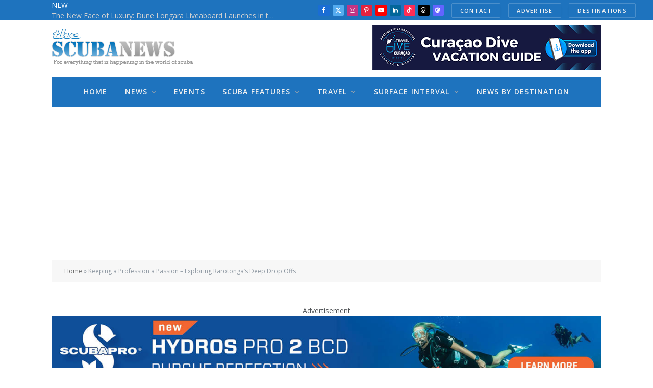

--- FILE ---
content_type: text/html; charset=UTF-8
request_url: https://www.thescubanews.com/2021/10/27/keeping-a-profession-a-passion-exploring-rarotongas-deep-drop-offs/
body_size: 29379
content:

<!DOCTYPE html>
<html lang="en-US"
 xmlns:fb="http://ogp.me/ns/fb#" class="s-light site-s-light">

<head>

	<meta charset="UTF-8" />
	<meta name="viewport" content="width=device-width, initial-scale=1" />
	<meta name='robots' content='index, follow, max-image-preview:large, max-snippet:-1, max-video-preview:-1' />

	<!-- This site is optimized with the Yoast SEO plugin v26.6 - https://yoast.com/wordpress/plugins/seo/ -->
	<title>Keeping a Profession a Passion – Exploring Rarotonga’s Deep Drop Offs - The Scuba News</title><link rel="preload" as="image" imagesrcset="https://www.thescubanews.com/wp-content/uploads/2021/10/adventure-cook-islands-26-10-2021-1-1024x683.jpg 1024w, https://www.thescubanews.com/wp-content/uploads/2021/10/adventure-cook-islands-26-10-2021-1-768x512.jpg 768w, https://www.thescubanews.com/wp-content/uploads/2021/10/adventure-cook-islands-26-10-2021-1.jpg 1200w" imagesizes="(max-width: 708px) 100vw, 708px" /><link rel="preload" as="font" href="https://www.thescubanews.com/wp-content/themes/smart-mag/css/icons/fonts/ts-icons.woff2?v3.2" type="font/woff2" crossorigin="anonymous" />
	<meta name="description" content="The best thing about the New Years’ resolution some years back was that we also started to explore the deeper areas of Rarotonga’s drop-offs. This led us to cater for experienced mixed gas rebreather divers." />
	<link rel="canonical" href="https://www.thescubanews.com/2021/10/27/keeping-a-profession-a-passion-exploring-rarotongas-deep-drop-offs/" />
	<meta property="og:locale" content="en_US" />
	<meta property="og:type" content="article" />
	<meta property="og:title" content="Keeping a Profession a Passion – Exploring Rarotonga’s Deep Drop Offs - The Scuba News" />
	<meta property="og:description" content="The best thing about the New Years’ resolution some years back was that we also started to explore the deeper areas of Rarotonga’s drop-offs. This led us to cater for experienced mixed gas rebreather divers." />
	<meta property="og:url" content="https://www.thescubanews.com/2021/10/27/keeping-a-profession-a-passion-exploring-rarotongas-deep-drop-offs/" />
	<meta property="og:site_name" content="The Scuba News" />
	<meta property="article:publisher" content="https://www.facebook.com/TheScubaNews" />
	<meta property="article:published_time" content="2021-10-27T06:36:34+00:00" />
	<meta property="article:modified_time" content="2021-10-27T06:36:54+00:00" />
	<meta property="og:image" content="https://www.thescubanews.com/wp-content/uploads/2021/10/adventure-cook-islands-26-10-2021-1.jpg" />
	<meta property="og:image:width" content="1200" />
	<meta property="og:image:height" content="800" />
	<meta property="og:image:type" content="image/jpeg" />
	<meta name="author" content="Patrick Jaletzky" />
	<meta name="twitter:card" content="summary_large_image" />
	<meta name="twitter:image" content="https://www.thescubanews.com/wp-content/uploads/2021/10/adventure-cook-islands-26-10-2021-1.jpg" />
	<meta name="twitter:creator" content="@TheScubaNews" />
	<meta name="twitter:site" content="@TheScubaNews" />
	<meta name="twitter:label1" content="Written by" />
	<meta name="twitter:data1" content="Patrick Jaletzky" />
	<meta name="twitter:label2" content="Est. reading time" />
	<meta name="twitter:data2" content="7 minutes" />
	<script type="application/ld+json" class="yoast-schema-graph">{"@context":"https://schema.org","@graph":[{"@type":"Article","@id":"https://www.thescubanews.com/2021/10/27/keeping-a-profession-a-passion-exploring-rarotongas-deep-drop-offs/#article","isPartOf":{"@id":"https://www.thescubanews.com/2021/10/27/keeping-a-profession-a-passion-exploring-rarotongas-deep-drop-offs/"},"author":{"name":"Patrick Jaletzky","@id":"https://www.thescubanews.com/#/schema/person/e76c8c569555f3141e5e227d5d93c79d"},"headline":"Keeping a Profession a Passion – Exploring Rarotonga’s Deep Drop Offs","datePublished":"2021-10-27T06:36:34+00:00","dateModified":"2021-10-27T06:36:54+00:00","mainEntityOfPage":{"@id":"https://www.thescubanews.com/2021/10/27/keeping-a-profession-a-passion-exploring-rarotongas-deep-drop-offs/"},"wordCount":1084,"commentCount":0,"publisher":{"@id":"https://www.thescubanews.com/#organization"},"image":{"@id":"https://www.thescubanews.com/2021/10/27/keeping-a-profession-a-passion-exploring-rarotongas-deep-drop-offs/#primaryimage"},"thumbnailUrl":"https://www.thescubanews.com/wp-content/uploads/2021/10/adventure-cook-islands-26-10-2021-1.jpg","keywords":["Adventure Cook Islands","Asia","Australia","Cook Islands","New Zealand","Rarotonga"],"articleSection":["Scuba Features"],"inLanguage":"en-US","potentialAction":[{"@type":"CommentAction","name":"Comment","target":["https://www.thescubanews.com/2021/10/27/keeping-a-profession-a-passion-exploring-rarotongas-deep-drop-offs/#respond"]}]},{"@type":"WebPage","@id":"https://www.thescubanews.com/2021/10/27/keeping-a-profession-a-passion-exploring-rarotongas-deep-drop-offs/","url":"https://www.thescubanews.com/2021/10/27/keeping-a-profession-a-passion-exploring-rarotongas-deep-drop-offs/","name":"Keeping a Profession a Passion – Exploring Rarotonga’s Deep Drop Offs - The Scuba News","isPartOf":{"@id":"https://www.thescubanews.com/#website"},"primaryImageOfPage":{"@id":"https://www.thescubanews.com/2021/10/27/keeping-a-profession-a-passion-exploring-rarotongas-deep-drop-offs/#primaryimage"},"image":{"@id":"https://www.thescubanews.com/2021/10/27/keeping-a-profession-a-passion-exploring-rarotongas-deep-drop-offs/#primaryimage"},"thumbnailUrl":"https://www.thescubanews.com/wp-content/uploads/2021/10/adventure-cook-islands-26-10-2021-1.jpg","datePublished":"2021-10-27T06:36:34+00:00","dateModified":"2021-10-27T06:36:54+00:00","description":"The best thing about the New Years’ resolution some years back was that we also started to explore the deeper areas of Rarotonga’s drop-offs. This led us to cater for experienced mixed gas rebreather divers.","breadcrumb":{"@id":"https://www.thescubanews.com/2021/10/27/keeping-a-profession-a-passion-exploring-rarotongas-deep-drop-offs/#breadcrumb"},"inLanguage":"en-US","potentialAction":[{"@type":"ReadAction","target":["https://www.thescubanews.com/2021/10/27/keeping-a-profession-a-passion-exploring-rarotongas-deep-drop-offs/"]}]},{"@type":"ImageObject","inLanguage":"en-US","@id":"https://www.thescubanews.com/2021/10/27/keeping-a-profession-a-passion-exploring-rarotongas-deep-drop-offs/#primaryimage","url":"https://www.thescubanews.com/wp-content/uploads/2021/10/adventure-cook-islands-26-10-2021-1.jpg","contentUrl":"https://www.thescubanews.com/wp-content/uploads/2021/10/adventure-cook-islands-26-10-2021-1.jpg","width":1200,"height":800},{"@type":"BreadcrumbList","@id":"https://www.thescubanews.com/2021/10/27/keeping-a-profession-a-passion-exploring-rarotongas-deep-drop-offs/#breadcrumb","itemListElement":[{"@type":"ListItem","position":1,"name":"Home","item":"https://www.thescubanews.com/"},{"@type":"ListItem","position":2,"name":"Keeping a Profession a Passion – Exploring Rarotonga’s Deep Drop Offs"}]},{"@type":"WebSite","@id":"https://www.thescubanews.com/#website","url":"https://www.thescubanews.com/","name":"The Scuba News","description":"Everything from the world of scuba diving","publisher":{"@id":"https://www.thescubanews.com/#organization"},"potentialAction":[{"@type":"SearchAction","target":{"@type":"EntryPoint","urlTemplate":"https://www.thescubanews.com/?s={search_term_string}"},"query-input":{"@type":"PropertyValueSpecification","valueRequired":true,"valueName":"search_term_string"}}],"inLanguage":"en-US"},{"@type":"Organization","@id":"https://www.thescubanews.com/#organization","name":"The Scuba News","url":"https://www.thescubanews.com/","logo":{"@type":"ImageObject","inLanguage":"en-US","@id":"https://www.thescubanews.com/#/schema/logo/image/","url":"https://www.thescubanews.com/wp-content/uploads/2021/11/scuba-news-400400-hires.jpg","contentUrl":"https://www.thescubanews.com/wp-content/uploads/2021/11/scuba-news-400400-hires.jpg","width":400,"height":400,"caption":"The Scuba News"},"image":{"@id":"https://www.thescubanews.com/#/schema/logo/image/"},"sameAs":["https://www.facebook.com/TheScubaNews","https://x.com/TheScubaNews","https://www.instagram.com/TheScubaNews"]},{"@type":"Person","@id":"https://www.thescubanews.com/#/schema/person/e76c8c569555f3141e5e227d5d93c79d","name":"Patrick Jaletzky","image":{"@type":"ImageObject","inLanguage":"en-US","@id":"https://www.thescubanews.com/#/schema/person/image/","url":"https://www.thescubanews.com/wp-content/uploads/2021/10/adventure-cook-islands-26-10-2021-9-96x96.jpg","contentUrl":"https://www.thescubanews.com/wp-content/uploads/2021/10/adventure-cook-islands-26-10-2021-9-96x96.jpg","caption":"Patrick Jaletzky"},"description":"Patrick is the co-founder and director of sea operations at Adventure Cook Islands, a PADI, SSI and TDI/SDI dive centre located on Rarotonga in the Cook Islands. Patrick started diving in his teens in German lakes. He has been working in the dive industry since he was 19 years old and has lived in different countries throughout the Caribbean, in South-East Asia, the Mediterranean Sea and Micronesia. He moved to Rarotonga in 2004. Apart for diving, Patrick is also a remotely operated vehicle pilot and technician and has worked in the offshore industry in the North Sea and the South China Sea.","sameAs":["https://www.adventurecookislands.com","https://www.youtube.com/user/reeftosee"],"url":"https://www.thescubanews.com/author/patrickjaletzky/"}]}</script>
	<!-- / Yoast SEO plugin. -->


<link rel='dns-prefetch' href='//stats.wp.com' />
<link rel='dns-prefetch' href='//fonts.googleapis.com' />
<link rel='dns-prefetch' href='//jetpack.wordpress.com' />
<link rel='dns-prefetch' href='//s0.wp.com' />
<link rel='dns-prefetch' href='//public-api.wordpress.com' />
<link rel='dns-prefetch' href='//0.gravatar.com' />
<link rel='dns-prefetch' href='//1.gravatar.com' />
<link rel='dns-prefetch' href='//2.gravatar.com' />
<link rel="alternate" type="application/rss+xml" title="The Scuba News &raquo; Feed" href="https://www.thescubanews.com/feed/" />
<link rel="alternate" type="application/rss+xml" title="The Scuba News &raquo; Comments Feed" href="https://www.thescubanews.com/comments/feed/" />
<link rel="alternate" type="text/calendar" title="The Scuba News &raquo; iCal Feed" href="https://www.thescubanews.com/events/?ical=1" />
<link rel="alternate" type="application/rss+xml" title="The Scuba News &raquo; Keeping a Profession a Passion – Exploring Rarotonga’s Deep Drop Offs Comments Feed" href="https://www.thescubanews.com/2021/10/27/keeping-a-profession-a-passion-exploring-rarotongas-deep-drop-offs/feed/" />
<link rel="alternate" title="oEmbed (JSON)" type="application/json+oembed" href="https://www.thescubanews.com/wp-json/oembed/1.0/embed?url=https%3A%2F%2Fwww.thescubanews.com%2F2021%2F10%2F27%2Fkeeping-a-profession-a-passion-exploring-rarotongas-deep-drop-offs%2F" />
<link rel="alternate" title="oEmbed (XML)" type="text/xml+oembed" href="https://www.thescubanews.com/wp-json/oembed/1.0/embed?url=https%3A%2F%2Fwww.thescubanews.com%2F2021%2F10%2F27%2Fkeeping-a-profession-a-passion-exploring-rarotongas-deep-drop-offs%2F&#038;format=xml" />
		<!-- This site uses the Google Analytics by MonsterInsights plugin v9.11.0 - Using Analytics tracking - https://www.monsterinsights.com/ -->
							<script src="//www.googletagmanager.com/gtag/js?id=G-Q0P72K1EL2"  data-cfasync="false" data-wpfc-render="false" type="text/javascript" async></script>
			<script data-cfasync="false" data-wpfc-render="false" type="text/javascript">
				var mi_version = '9.11.0';
				var mi_track_user = true;
				var mi_no_track_reason = '';
								var MonsterInsightsDefaultLocations = {"page_location":"https:\/\/www.thescubanews.com\/2021\/10\/27\/keeping-a-profession-a-passion-exploring-rarotongas-deep-drop-offs\/"};
								MonsterInsightsDefaultLocations.page_location = window.location.href;
								if ( typeof MonsterInsightsPrivacyGuardFilter === 'function' ) {
					var MonsterInsightsLocations = (typeof MonsterInsightsExcludeQuery === 'object') ? MonsterInsightsPrivacyGuardFilter( MonsterInsightsExcludeQuery ) : MonsterInsightsPrivacyGuardFilter( MonsterInsightsDefaultLocations );
				} else {
					var MonsterInsightsLocations = (typeof MonsterInsightsExcludeQuery === 'object') ? MonsterInsightsExcludeQuery : MonsterInsightsDefaultLocations;
				}

								var disableStrs = [
										'ga-disable-G-Q0P72K1EL2',
									];

				/* Function to detect opted out users */
				function __gtagTrackerIsOptedOut() {
					for (var index = 0; index < disableStrs.length; index++) {
						if (document.cookie.indexOf(disableStrs[index] + '=true') > -1) {
							return true;
						}
					}

					return false;
				}

				/* Disable tracking if the opt-out cookie exists. */
				if (__gtagTrackerIsOptedOut()) {
					for (var index = 0; index < disableStrs.length; index++) {
						window[disableStrs[index]] = true;
					}
				}

				/* Opt-out function */
				function __gtagTrackerOptout() {
					for (var index = 0; index < disableStrs.length; index++) {
						document.cookie = disableStrs[index] + '=true; expires=Thu, 31 Dec 2099 23:59:59 UTC; path=/';
						window[disableStrs[index]] = true;
					}
				}

				if ('undefined' === typeof gaOptout) {
					function gaOptout() {
						__gtagTrackerOptout();
					}
				}
								window.dataLayer = window.dataLayer || [];

				window.MonsterInsightsDualTracker = {
					helpers: {},
					trackers: {},
				};
				if (mi_track_user) {
					function __gtagDataLayer() {
						dataLayer.push(arguments);
					}

					function __gtagTracker(type, name, parameters) {
						if (!parameters) {
							parameters = {};
						}

						if (parameters.send_to) {
							__gtagDataLayer.apply(null, arguments);
							return;
						}

						if (type === 'event') {
														parameters.send_to = monsterinsights_frontend.v4_id;
							var hookName = name;
							if (typeof parameters['event_category'] !== 'undefined') {
								hookName = parameters['event_category'] + ':' + name;
							}

							if (typeof MonsterInsightsDualTracker.trackers[hookName] !== 'undefined') {
								MonsterInsightsDualTracker.trackers[hookName](parameters);
							} else {
								__gtagDataLayer('event', name, parameters);
							}
							
						} else {
							__gtagDataLayer.apply(null, arguments);
						}
					}

					__gtagTracker('js', new Date());
					__gtagTracker('set', {
						'developer_id.dZGIzZG': true,
											});
					if ( MonsterInsightsLocations.page_location ) {
						__gtagTracker('set', MonsterInsightsLocations);
					}
										__gtagTracker('config', 'G-Q0P72K1EL2', {"forceSSL":"true","link_attribution":"true"} );
										window.gtag = __gtagTracker;										(function () {
						/* https://developers.google.com/analytics/devguides/collection/analyticsjs/ */
						/* ga and __gaTracker compatibility shim. */
						var noopfn = function () {
							return null;
						};
						var newtracker = function () {
							return new Tracker();
						};
						var Tracker = function () {
							return null;
						};
						var p = Tracker.prototype;
						p.get = noopfn;
						p.set = noopfn;
						p.send = function () {
							var args = Array.prototype.slice.call(arguments);
							args.unshift('send');
							__gaTracker.apply(null, args);
						};
						var __gaTracker = function () {
							var len = arguments.length;
							if (len === 0) {
								return;
							}
							var f = arguments[len - 1];
							if (typeof f !== 'object' || f === null || typeof f.hitCallback !== 'function') {
								if ('send' === arguments[0]) {
									var hitConverted, hitObject = false, action;
									if ('event' === arguments[1]) {
										if ('undefined' !== typeof arguments[3]) {
											hitObject = {
												'eventAction': arguments[3],
												'eventCategory': arguments[2],
												'eventLabel': arguments[4],
												'value': arguments[5] ? arguments[5] : 1,
											}
										}
									}
									if ('pageview' === arguments[1]) {
										if ('undefined' !== typeof arguments[2]) {
											hitObject = {
												'eventAction': 'page_view',
												'page_path': arguments[2],
											}
										}
									}
									if (typeof arguments[2] === 'object') {
										hitObject = arguments[2];
									}
									if (typeof arguments[5] === 'object') {
										Object.assign(hitObject, arguments[5]);
									}
									if ('undefined' !== typeof arguments[1].hitType) {
										hitObject = arguments[1];
										if ('pageview' === hitObject.hitType) {
											hitObject.eventAction = 'page_view';
										}
									}
									if (hitObject) {
										action = 'timing' === arguments[1].hitType ? 'timing_complete' : hitObject.eventAction;
										hitConverted = mapArgs(hitObject);
										__gtagTracker('event', action, hitConverted);
									}
								}
								return;
							}

							function mapArgs(args) {
								var arg, hit = {};
								var gaMap = {
									'eventCategory': 'event_category',
									'eventAction': 'event_action',
									'eventLabel': 'event_label',
									'eventValue': 'event_value',
									'nonInteraction': 'non_interaction',
									'timingCategory': 'event_category',
									'timingVar': 'name',
									'timingValue': 'value',
									'timingLabel': 'event_label',
									'page': 'page_path',
									'location': 'page_location',
									'title': 'page_title',
									'referrer' : 'page_referrer',
								};
								for (arg in args) {
																		if (!(!args.hasOwnProperty(arg) || !gaMap.hasOwnProperty(arg))) {
										hit[gaMap[arg]] = args[arg];
									} else {
										hit[arg] = args[arg];
									}
								}
								return hit;
							}

							try {
								f.hitCallback();
							} catch (ex) {
							}
						};
						__gaTracker.create = newtracker;
						__gaTracker.getByName = newtracker;
						__gaTracker.getAll = function () {
							return [];
						};
						__gaTracker.remove = noopfn;
						__gaTracker.loaded = true;
						window['__gaTracker'] = __gaTracker;
					})();
									} else {
										console.log("");
					(function () {
						function __gtagTracker() {
							return null;
						}

						window['__gtagTracker'] = __gtagTracker;
						window['gtag'] = __gtagTracker;
					})();
									}
			</script>
							<!-- / Google Analytics by MonsterInsights -->
		<style id='wp-img-auto-sizes-contain-inline-css' type='text/css'>
img:is([sizes=auto i],[sizes^="auto," i]){contain-intrinsic-size:3000px 1500px}
/*# sourceURL=wp-img-auto-sizes-contain-inline-css */
</style>
<link rel='stylesheet' id='formidable-css' href='https://www.thescubanews.com/wp-content/plugins/formidable/css/formidableforms1.css?ver=1223714' type='text/css' media='all' />
<style id='wp-emoji-styles-inline-css' type='text/css'>

	img.wp-smiley, img.emoji {
		display: inline !important;
		border: none !important;
		box-shadow: none !important;
		height: 1em !important;
		width: 1em !important;
		margin: 0 0.07em !important;
		vertical-align: -0.1em !important;
		background: none !important;
		padding: 0 !important;
	}
/*# sourceURL=wp-emoji-styles-inline-css */
</style>
<link rel='stylesheet' id='wp-block-library-css' href='https://www.thescubanews.com/wp-includes/css/dist/block-library/style.min.css?ver=6.9' type='text/css' media='all' />
<style id='classic-theme-styles-inline-css' type='text/css'>
/*! This file is auto-generated */
.wp-block-button__link{color:#fff;background-color:#32373c;border-radius:9999px;box-shadow:none;text-decoration:none;padding:calc(.667em + 2px) calc(1.333em + 2px);font-size:1.125em}.wp-block-file__button{background:#32373c;color:#fff;text-decoration:none}
/*# sourceURL=/wp-includes/css/classic-themes.min.css */
</style>
<link rel='stylesheet' id='mediaelement-css' href='https://www.thescubanews.com/wp-includes/js/mediaelement/mediaelementplayer-legacy.min.css?ver=4.2.17' type='text/css' media='all' />
<link rel='stylesheet' id='wp-mediaelement-css' href='https://www.thescubanews.com/wp-includes/js/mediaelement/wp-mediaelement.min.css?ver=6.9' type='text/css' media='all' />
<style id='jetpack-sharing-buttons-style-inline-css' type='text/css'>
.jetpack-sharing-buttons__services-list{display:flex;flex-direction:row;flex-wrap:wrap;gap:0;list-style-type:none;margin:5px;padding:0}.jetpack-sharing-buttons__services-list.has-small-icon-size{font-size:12px}.jetpack-sharing-buttons__services-list.has-normal-icon-size{font-size:16px}.jetpack-sharing-buttons__services-list.has-large-icon-size{font-size:24px}.jetpack-sharing-buttons__services-list.has-huge-icon-size{font-size:36px}@media print{.jetpack-sharing-buttons__services-list{display:none!important}}.editor-styles-wrapper .wp-block-jetpack-sharing-buttons{gap:0;padding-inline-start:0}ul.jetpack-sharing-buttons__services-list.has-background{padding:1.25em 2.375em}
/*# sourceURL=https://www.thescubanews.com/wp-content/plugins/jetpack/_inc/blocks/sharing-buttons/view.css */
</style>
<link rel='stylesheet' id='mpp_gutenberg-css' href='https://www.thescubanews.com/wp-content/plugins/metronet-profile-picture/dist/blocks.style.build.css?ver=2.6.3' type='text/css' media='all' />
<style id='global-styles-inline-css' type='text/css'>
:root{--wp--preset--aspect-ratio--square: 1;--wp--preset--aspect-ratio--4-3: 4/3;--wp--preset--aspect-ratio--3-4: 3/4;--wp--preset--aspect-ratio--3-2: 3/2;--wp--preset--aspect-ratio--2-3: 2/3;--wp--preset--aspect-ratio--16-9: 16/9;--wp--preset--aspect-ratio--9-16: 9/16;--wp--preset--color--black: #000000;--wp--preset--color--cyan-bluish-gray: #abb8c3;--wp--preset--color--white: #ffffff;--wp--preset--color--pale-pink: #f78da7;--wp--preset--color--vivid-red: #cf2e2e;--wp--preset--color--luminous-vivid-orange: #ff6900;--wp--preset--color--luminous-vivid-amber: #fcb900;--wp--preset--color--light-green-cyan: #7bdcb5;--wp--preset--color--vivid-green-cyan: #00d084;--wp--preset--color--pale-cyan-blue: #8ed1fc;--wp--preset--color--vivid-cyan-blue: #0693e3;--wp--preset--color--vivid-purple: #9b51e0;--wp--preset--gradient--vivid-cyan-blue-to-vivid-purple: linear-gradient(135deg,rgb(6,147,227) 0%,rgb(155,81,224) 100%);--wp--preset--gradient--light-green-cyan-to-vivid-green-cyan: linear-gradient(135deg,rgb(122,220,180) 0%,rgb(0,208,130) 100%);--wp--preset--gradient--luminous-vivid-amber-to-luminous-vivid-orange: linear-gradient(135deg,rgb(252,185,0) 0%,rgb(255,105,0) 100%);--wp--preset--gradient--luminous-vivid-orange-to-vivid-red: linear-gradient(135deg,rgb(255,105,0) 0%,rgb(207,46,46) 100%);--wp--preset--gradient--very-light-gray-to-cyan-bluish-gray: linear-gradient(135deg,rgb(238,238,238) 0%,rgb(169,184,195) 100%);--wp--preset--gradient--cool-to-warm-spectrum: linear-gradient(135deg,rgb(74,234,220) 0%,rgb(151,120,209) 20%,rgb(207,42,186) 40%,rgb(238,44,130) 60%,rgb(251,105,98) 80%,rgb(254,248,76) 100%);--wp--preset--gradient--blush-light-purple: linear-gradient(135deg,rgb(255,206,236) 0%,rgb(152,150,240) 100%);--wp--preset--gradient--blush-bordeaux: linear-gradient(135deg,rgb(254,205,165) 0%,rgb(254,45,45) 50%,rgb(107,0,62) 100%);--wp--preset--gradient--luminous-dusk: linear-gradient(135deg,rgb(255,203,112) 0%,rgb(199,81,192) 50%,rgb(65,88,208) 100%);--wp--preset--gradient--pale-ocean: linear-gradient(135deg,rgb(255,245,203) 0%,rgb(182,227,212) 50%,rgb(51,167,181) 100%);--wp--preset--gradient--electric-grass: linear-gradient(135deg,rgb(202,248,128) 0%,rgb(113,206,126) 100%);--wp--preset--gradient--midnight: linear-gradient(135deg,rgb(2,3,129) 0%,rgb(40,116,252) 100%);--wp--preset--font-size--small: 13px;--wp--preset--font-size--medium: 20px;--wp--preset--font-size--large: 36px;--wp--preset--font-size--x-large: 42px;--wp--preset--spacing--20: 0.44rem;--wp--preset--spacing--30: 0.67rem;--wp--preset--spacing--40: 1rem;--wp--preset--spacing--50: 1.5rem;--wp--preset--spacing--60: 2.25rem;--wp--preset--spacing--70: 3.38rem;--wp--preset--spacing--80: 5.06rem;--wp--preset--shadow--natural: 6px 6px 9px rgba(0, 0, 0, 0.2);--wp--preset--shadow--deep: 12px 12px 50px rgba(0, 0, 0, 0.4);--wp--preset--shadow--sharp: 6px 6px 0px rgba(0, 0, 0, 0.2);--wp--preset--shadow--outlined: 6px 6px 0px -3px rgb(255, 255, 255), 6px 6px rgb(0, 0, 0);--wp--preset--shadow--crisp: 6px 6px 0px rgb(0, 0, 0);}:where(.is-layout-flex){gap: 0.5em;}:where(.is-layout-grid){gap: 0.5em;}body .is-layout-flex{display: flex;}.is-layout-flex{flex-wrap: wrap;align-items: center;}.is-layout-flex > :is(*, div){margin: 0;}body .is-layout-grid{display: grid;}.is-layout-grid > :is(*, div){margin: 0;}:where(.wp-block-columns.is-layout-flex){gap: 2em;}:where(.wp-block-columns.is-layout-grid){gap: 2em;}:where(.wp-block-post-template.is-layout-flex){gap: 1.25em;}:where(.wp-block-post-template.is-layout-grid){gap: 1.25em;}.has-black-color{color: var(--wp--preset--color--black) !important;}.has-cyan-bluish-gray-color{color: var(--wp--preset--color--cyan-bluish-gray) !important;}.has-white-color{color: var(--wp--preset--color--white) !important;}.has-pale-pink-color{color: var(--wp--preset--color--pale-pink) !important;}.has-vivid-red-color{color: var(--wp--preset--color--vivid-red) !important;}.has-luminous-vivid-orange-color{color: var(--wp--preset--color--luminous-vivid-orange) !important;}.has-luminous-vivid-amber-color{color: var(--wp--preset--color--luminous-vivid-amber) !important;}.has-light-green-cyan-color{color: var(--wp--preset--color--light-green-cyan) !important;}.has-vivid-green-cyan-color{color: var(--wp--preset--color--vivid-green-cyan) !important;}.has-pale-cyan-blue-color{color: var(--wp--preset--color--pale-cyan-blue) !important;}.has-vivid-cyan-blue-color{color: var(--wp--preset--color--vivid-cyan-blue) !important;}.has-vivid-purple-color{color: var(--wp--preset--color--vivid-purple) !important;}.has-black-background-color{background-color: var(--wp--preset--color--black) !important;}.has-cyan-bluish-gray-background-color{background-color: var(--wp--preset--color--cyan-bluish-gray) !important;}.has-white-background-color{background-color: var(--wp--preset--color--white) !important;}.has-pale-pink-background-color{background-color: var(--wp--preset--color--pale-pink) !important;}.has-vivid-red-background-color{background-color: var(--wp--preset--color--vivid-red) !important;}.has-luminous-vivid-orange-background-color{background-color: var(--wp--preset--color--luminous-vivid-orange) !important;}.has-luminous-vivid-amber-background-color{background-color: var(--wp--preset--color--luminous-vivid-amber) !important;}.has-light-green-cyan-background-color{background-color: var(--wp--preset--color--light-green-cyan) !important;}.has-vivid-green-cyan-background-color{background-color: var(--wp--preset--color--vivid-green-cyan) !important;}.has-pale-cyan-blue-background-color{background-color: var(--wp--preset--color--pale-cyan-blue) !important;}.has-vivid-cyan-blue-background-color{background-color: var(--wp--preset--color--vivid-cyan-blue) !important;}.has-vivid-purple-background-color{background-color: var(--wp--preset--color--vivid-purple) !important;}.has-black-border-color{border-color: var(--wp--preset--color--black) !important;}.has-cyan-bluish-gray-border-color{border-color: var(--wp--preset--color--cyan-bluish-gray) !important;}.has-white-border-color{border-color: var(--wp--preset--color--white) !important;}.has-pale-pink-border-color{border-color: var(--wp--preset--color--pale-pink) !important;}.has-vivid-red-border-color{border-color: var(--wp--preset--color--vivid-red) !important;}.has-luminous-vivid-orange-border-color{border-color: var(--wp--preset--color--luminous-vivid-orange) !important;}.has-luminous-vivid-amber-border-color{border-color: var(--wp--preset--color--luminous-vivid-amber) !important;}.has-light-green-cyan-border-color{border-color: var(--wp--preset--color--light-green-cyan) !important;}.has-vivid-green-cyan-border-color{border-color: var(--wp--preset--color--vivid-green-cyan) !important;}.has-pale-cyan-blue-border-color{border-color: var(--wp--preset--color--pale-cyan-blue) !important;}.has-vivid-cyan-blue-border-color{border-color: var(--wp--preset--color--vivid-cyan-blue) !important;}.has-vivid-purple-border-color{border-color: var(--wp--preset--color--vivid-purple) !important;}.has-vivid-cyan-blue-to-vivid-purple-gradient-background{background: var(--wp--preset--gradient--vivid-cyan-blue-to-vivid-purple) !important;}.has-light-green-cyan-to-vivid-green-cyan-gradient-background{background: var(--wp--preset--gradient--light-green-cyan-to-vivid-green-cyan) !important;}.has-luminous-vivid-amber-to-luminous-vivid-orange-gradient-background{background: var(--wp--preset--gradient--luminous-vivid-amber-to-luminous-vivid-orange) !important;}.has-luminous-vivid-orange-to-vivid-red-gradient-background{background: var(--wp--preset--gradient--luminous-vivid-orange-to-vivid-red) !important;}.has-very-light-gray-to-cyan-bluish-gray-gradient-background{background: var(--wp--preset--gradient--very-light-gray-to-cyan-bluish-gray) !important;}.has-cool-to-warm-spectrum-gradient-background{background: var(--wp--preset--gradient--cool-to-warm-spectrum) !important;}.has-blush-light-purple-gradient-background{background: var(--wp--preset--gradient--blush-light-purple) !important;}.has-blush-bordeaux-gradient-background{background: var(--wp--preset--gradient--blush-bordeaux) !important;}.has-luminous-dusk-gradient-background{background: var(--wp--preset--gradient--luminous-dusk) !important;}.has-pale-ocean-gradient-background{background: var(--wp--preset--gradient--pale-ocean) !important;}.has-electric-grass-gradient-background{background: var(--wp--preset--gradient--electric-grass) !important;}.has-midnight-gradient-background{background: var(--wp--preset--gradient--midnight) !important;}.has-small-font-size{font-size: var(--wp--preset--font-size--small) !important;}.has-medium-font-size{font-size: var(--wp--preset--font-size--medium) !important;}.has-large-font-size{font-size: var(--wp--preset--font-size--large) !important;}.has-x-large-font-size{font-size: var(--wp--preset--font-size--x-large) !important;}
:where(.wp-block-post-template.is-layout-flex){gap: 1.25em;}:where(.wp-block-post-template.is-layout-grid){gap: 1.25em;}
:where(.wp-block-term-template.is-layout-flex){gap: 1.25em;}:where(.wp-block-term-template.is-layout-grid){gap: 1.25em;}
:where(.wp-block-columns.is-layout-flex){gap: 2em;}:where(.wp-block-columns.is-layout-grid){gap: 2em;}
:root :where(.wp-block-pullquote){font-size: 1.5em;line-height: 1.6;}
/*# sourceURL=global-styles-inline-css */
</style>
<link rel='stylesheet' id='tribe-events-v2-single-skeleton-css' href='https://www.thescubanews.com/wp-content/plugins/the-events-calendar/build/css/tribe-events-single-skeleton.css?ver=6.15.13' type='text/css' media='all' />
<link rel='stylesheet' id='tribe-events-v2-single-skeleton-full-css' href='https://www.thescubanews.com/wp-content/plugins/the-events-calendar/build/css/tribe-events-single-full.css?ver=6.15.13' type='text/css' media='all' />
<link rel='stylesheet' id='tec-events-elementor-widgets-base-styles-css' href='https://www.thescubanews.com/wp-content/plugins/the-events-calendar/build/css/integrations/plugins/elementor/widgets/widget-base.css?ver=6.15.13' type='text/css' media='all' />
<link rel='stylesheet' id='smartmag-core-css' href='https://www.thescubanews.com/wp-content/themes/smart-mag/style.css?ver=10.3.2' type='text/css' media='all' />
<link rel='stylesheet' id='smartmag-fonts-css' href='https://fonts.googleapis.com/css?family=Open+Sans%3A400%2C400i%2C600%2C700%7CRoboto+Slab%3A400%2C500' type='text/css' media='all' />
<link rel='stylesheet' id='smartmag-magnific-popup-css' href='https://www.thescubanews.com/wp-content/themes/smart-mag/css/lightbox.css?ver=10.3.2' type='text/css' media='all' />
<link rel='stylesheet' id='font-awesome4-css' href='https://www.thescubanews.com/wp-content/themes/smart-mag/css/fontawesome/css/font-awesome.min.css?ver=10.3.2' type='text/css' media='all' />
<link rel='stylesheet' id='smartmag-icons-css' href='https://www.thescubanews.com/wp-content/themes/smart-mag/css/icons/icons.css?ver=10.3.2' type='text/css' media='all' />
<link rel='stylesheet' id='smartmag-skin-css' href='https://www.thescubanews.com/wp-content/themes/smart-mag/css/skin-classic.css?ver=10.3.2' type='text/css' media='all' />
<style id='smartmag-skin-inline-css' type='text/css'>
:root { --c-main: #1e73be;
--c-main-rgb: 30,115,190;
--main-width: 1078px; }
.smart-head-main .smart-head-top { background-color: #1e73be; }
.smart-head-main .smart-head-bot { background-color: #1e73be; }
.s-light .sub-cats { background-color: #1e73be; }
.s-dark .navigation { --c-nav-drop-bg: #1e73be; --c-nav-drop-hov-bg: #1e73be; --c-nav-drop-sep: #00379e; }
.s-dark .sub-cats { background-color: #1e73be; }
.smart-head-mobile .smart-head-mid { border-top-width: 3px; }
.trending-ticker .heading { color: #ffffff; }
.loop-grid .ratio-is-custom { padding-bottom: calc(100% / 1.88); }
.loop-list .ratio-is-custom { padding-bottom: calc(100% / 1.88); }
.list-post { --list-p-media-width: 40%; --list-p-media-max-width: 85%; }
.list-post .media:not(i) { --list-p-media-max-width: 40%; }
.loop-small .ratio-is-custom { padding-bottom: calc(100% / 1.149); }
.loop-small .media:not(i) { max-width: 75px; }
.single .featured .ratio-is-custom { padding-bottom: calc(100% / 2); }
.entry-content { font-size: 17px; --c-a: #1e73be; }
.post-content h6 { font-size: 12px; }


.term-color-21 { --c-main: #dd3333; }
.navigation .menu-cat-21 { --c-term: #dd3333; }


body.category-17,
body.post-cat-17 { 
--c-main: #1e73be; 
}


.term-color-17 { --c-main: #56a332; }
.navigation .menu-cat-17 { --c-term: #56a332; }

/*# sourceURL=smartmag-skin-inline-css */
</style>
<script type="text/javascript" id="smartmag-lazy-inline-js-after">
/* <![CDATA[ */
/**
 * @copyright ThemeSphere
 * @preserve
 */
var BunyadLazy={};BunyadLazy.load=function(){function a(e,n){var t={};e.dataset.bgset&&e.dataset.sizes?(t.sizes=e.dataset.sizes,t.srcset=e.dataset.bgset):t.src=e.dataset.bgsrc,function(t){var a=t.dataset.ratio;if(0<a){const e=t.parentElement;if(e.classList.contains("media-ratio")){const n=e.style;n.getPropertyValue("--a-ratio")||(n.paddingBottom=100/a+"%")}}}(e);var a,o=document.createElement("img");for(a in o.onload=function(){var t="url('"+(o.currentSrc||o.src)+"')",a=e.style;a.backgroundImage!==t&&requestAnimationFrame(()=>{a.backgroundImage=t,n&&n()}),o.onload=null,o.onerror=null,o=null},o.onerror=o.onload,t)o.setAttribute(a,t[a]);o&&o.complete&&0<o.naturalWidth&&o.onload&&o.onload()}function e(t){t.dataset.loaded||a(t,()=>{document.dispatchEvent(new Event("lazyloaded")),t.dataset.loaded=1})}function n(t){"complete"===document.readyState?t():window.addEventListener("load",t)}return{initEarly:function(){var t,a=()=>{document.querySelectorAll(".img.bg-cover:not(.lazyload)").forEach(e)};"complete"!==document.readyState?(t=setInterval(a,150),n(()=>{a(),clearInterval(t)})):a()},callOnLoad:n,initBgImages:function(t){t&&n(()=>{document.querySelectorAll(".img.bg-cover").forEach(e)})},bgLoad:a}}(),BunyadLazy.load.initEarly();
//# sourceURL=smartmag-lazy-inline-js-after
/* ]]> */
</script>
<script type="text/javascript" src="https://www.thescubanews.com/wp-content/plugins/google-analytics-for-wordpress/assets/js/frontend-gtag.min.js?ver=9.11.0" id="monsterinsights-frontend-script-js" async="async" data-wp-strategy="async"></script>
<script data-cfasync="false" data-wpfc-render="false" type="text/javascript" id='monsterinsights-frontend-script-js-extra'>/* <![CDATA[ */
var monsterinsights_frontend = {"js_events_tracking":"true","download_extensions":"doc,pdf,ppt,zip,xls,docx,pptx,xlsx","inbound_paths":"[{\"path\":\"\\\/go\\\/\",\"label\":\"affiliate\"},{\"path\":\"\\\/recommend\\\/\",\"label\":\"affiliate\"}]","home_url":"https:\/\/www.thescubanews.com","hash_tracking":"false","v4_id":"G-Q0P72K1EL2"};/* ]]> */
</script>
<script type="text/javascript" src="https://www.thescubanews.com/wp-includes/js/jquery/jquery.min.js?ver=3.7.1" id="jquery-core-js"></script>
<script type="text/javascript" src="https://www.thescubanews.com/wp-includes/js/jquery/jquery-migrate.min.js?ver=3.4.1" id="jquery-migrate-js"></script>
<link rel="https://api.w.org/" href="https://www.thescubanews.com/wp-json/" /><link rel="alternate" title="JSON" type="application/json" href="https://www.thescubanews.com/wp-json/wp/v2/posts/22258" /><link rel="EditURI" type="application/rsd+xml" title="RSD" href="https://www.thescubanews.com/xmlrpc.php?rsd" />
<link rel='shortlink' href='https://www.thescubanews.com/?p=22258' />
<meta property="fb:app_id" content="599722240072081"/><meta name="tec-api-version" content="v1"><meta name="tec-api-origin" content="https://www.thescubanews.com"><link rel="alternate" href="https://www.thescubanews.com/wp-json/tribe/events/v1/" /><script>document.documentElement.className += " js";</script>
	<style>img#wpstats{display:none}</style>
		
		<script>
		var BunyadSchemeKey = 'bunyad-scheme';
		(() => {
			const d = document.documentElement;
			const c = d.classList;
			var scheme = localStorage.getItem(BunyadSchemeKey);
			
			if (scheme) {
				d.dataset.origClass = c;
				scheme === 'dark' ? c.remove('s-light', 'site-s-light') : c.remove('s-dark', 'site-s-dark');
				c.add('site-s-' + scheme, 's-' + scheme);
			}
		})();
		</script>
		<meta name="generator" content="Elementor 3.34.0; features: e_font_icon_svg, additional_custom_breakpoints; settings: css_print_method-external, google_font-enabled, font_display-swap">
			<style>
				.e-con.e-parent:nth-of-type(n+4):not(.e-lazyloaded):not(.e-no-lazyload),
				.e-con.e-parent:nth-of-type(n+4):not(.e-lazyloaded):not(.e-no-lazyload) * {
					background-image: none !important;
				}
				@media screen and (max-height: 1024px) {
					.e-con.e-parent:nth-of-type(n+3):not(.e-lazyloaded):not(.e-no-lazyload),
					.e-con.e-parent:nth-of-type(n+3):not(.e-lazyloaded):not(.e-no-lazyload) * {
						background-image: none !important;
					}
				}
				@media screen and (max-height: 640px) {
					.e-con.e-parent:nth-of-type(n+2):not(.e-lazyloaded):not(.e-no-lazyload),
					.e-con.e-parent:nth-of-type(n+2):not(.e-lazyloaded):not(.e-no-lazyload) * {
						background-image: none !important;
					}
				}
			</style>
			<script async src="https://pagead2.googlesyndication.com/pagead/js/adsbygoogle.js?client=ca-pub-0772443736774160"
     crossorigin="anonymous"></script>

</head>

<body class="wp-singular post-template-default single single-post postid-22258 single-format-standard wp-theme-smart-mag tribe-no-js right-sidebar post-layout-modern post-cat-50 has-lb has-lb-sm ts-img-hov-fade has-sb-sep layout-normal elementor-default elementor-kit-35873">



<div class="main-wrap">

	
<div class="off-canvas-backdrop"></div>
<div class="mobile-menu-container off-canvas s-dark hide-menu-lg" id="off-canvas">

	<div class="off-canvas-head">
		<a href="#" class="close">
			<span class="visuallyhidden">Close Menu</span>
			<i class="tsi tsi-times"></i>
		</a>

		<div class="ts-logo">
					</div>
	</div>

	<div class="off-canvas-content">

					<ul class="mobile-menu"></ul>
		
		
		
		<div class="spc-social-block spc-social spc-social-b smart-head-social">
		
			
				<a href="https://www.facebook.com/TheScubaNews" class="link service s-facebook" target="_blank" rel="nofollow noopener">
					<i class="icon tsi tsi-facebook"></i>					<span class="visuallyhidden">Facebook</span>
				</a>
									
			
				<a href="https://www.twitter.com/TheScubaNews" class="link service s-twitter" target="_blank" rel="nofollow noopener">
					<i class="icon tsi tsi-twitter"></i>					<span class="visuallyhidden">X (Twitter)</span>
				</a>
									
			
				<a href="https://www.instagram.com/TheScubaNews" class="link service s-instagram" target="_blank" rel="nofollow noopener">
					<i class="icon tsi tsi-instagram"></i>					<span class="visuallyhidden">Instagram</span>
				</a>
									
			
		</div>

		
	</div>

</div>
<div class="smart-head smart-head-b smart-head-main" id="smart-head" data-sticky="bot" data-sticky-type="smart" data-sticky-full>
	
	<div class="smart-head-row smart-head-top s-dark smart-head-row-full">

		<div class="inner wrap">

							
				<div class="items items-left ">
				
<div class="trending-ticker" data-delay="8">
	<span class="heading">New</span>

	<ul>
				
			<li><a href="https://www.thescubanews.com/2025/12/24/the-new-face-of-luxury-dune-longara-liveaboard-launches-in-the-red-sea/" class="post-link">The New Face of Luxury: Dune Longara Liveaboard Launches in the Red Sea</a></li>
		
				
			<li><a href="https://www.thescubanews.com/2025/12/24/what-are-the-common-metals-used-in-marine-crafts/" class="post-link">What Are the Common Metals Used in Marine Crafts?</a></li>
		
				
			<li><a href="https://www.thescubanews.com/2025/12/24/unique-ways-california-keeps-its-beaches-healthy/" class="post-link">Unique Ways California Keeps Its Beaches Healthy</a></li>
		
				
			<li><a href="https://www.thescubanews.com/2025/12/24/proposed-endangered-species-act-changes-raise-concerns-for-marine-life-and-ocean-habitats/" class="post-link">Proposed Endangered Species Act Changes Raise Concerns for Marine Life and Ocean Habitats</a></li>
		
				
			<li><a href="https://www.thescubanews.com/2025/12/22/deal-alert-save-50-on-the-scuba-liberator-prestige-package/" class="post-link">Deal Alert: Save 50% on the Scuba Liberator Prestige Package</a></li>
		
				
			<li><a href="https://www.thescubanews.com/2025/12/22/macedonian-divers-continue-underwater-christmas-tradition-in-lake-ohrid/" class="post-link">Macedonian Divers Continue Underwater Christmas Tradition in Lake Ohrid</a></li>
		
				
			<li><a href="https://www.thescubanews.com/2025/12/21/scuba-storyteller-mostly-humorous-diving-tales-by-an-addicted-aquanut/" class="post-link">Scuba Storyteller: Mostly Humorous Diving Tales by an Addicted AquaNut</a></li>
		
				
			<li><a href="https://www.thescubanews.com/2025/12/21/is-recreational-rebreather-an-oxymoron/" class="post-link">Is “Recreational Rebreather” an Oxymoron?</a></li>
		
				
			</ul>
</div>
				</div>

							
				<div class="items items-center empty">
								</div>

							
				<div class="items items-right ">
				
		<div class="spc-social-block spc-social spc-social-c smart-head-social spc-social-colors spc-social-bg">
		
			
				<a href="https://www.facebook.com/TheScubaNews" class="link service s-facebook" target="_blank" rel="nofollow noopener">
					<i class="icon tsi tsi-facebook"></i>					<span class="visuallyhidden">Facebook</span>
				</a>
									
			
				<a href="https://www.twitter.com/TheScubaNews" class="link service s-twitter" target="_blank" rel="nofollow noopener">
					<i class="icon tsi tsi-twitter"></i>					<span class="visuallyhidden">X (Twitter)</span>
				</a>
									
			
				<a href="https://www.instagram.com/TheScubaNews" class="link service s-instagram" target="_blank" rel="nofollow noopener">
					<i class="icon tsi tsi-instagram"></i>					<span class="visuallyhidden">Instagram</span>
				</a>
									
			
				<a href="https://www.pinterest.com/TheScubaNews" class="link service s-pinterest" target="_blank" rel="nofollow noopener">
					<i class="icon tsi tsi-pinterest-p"></i>					<span class="visuallyhidden">Pinterest</span>
				</a>
									
			
				<a href="https://www.youtube.com/TheScubaNewsTV" class="link service s-youtube" target="_blank" rel="nofollow noopener">
					<i class="icon tsi tsi-youtube-play"></i>					<span class="visuallyhidden">YouTube</span>
				</a>
									
			
				<a href="http://linkedin.com/company/thescubanews/" class="link service s-linkedin" target="_blank" rel="nofollow noopener">
					<i class="icon tsi tsi-linkedin"></i>					<span class="visuallyhidden">LinkedIn</span>
				</a>
									
			
				<a href="https://www.tiktok.com/@thescubanews" class="link service s-tiktok" target="_blank" rel="nofollow noopener">
					<i class="icon tsi tsi-tiktok"></i>					<span class="visuallyhidden">TikTok</span>
				</a>
									
			
				<a href="https://www.threads.net/@thescubanews" class="link service s-threads" target="_blank" rel="nofollow noopener">
					<i class="icon tsi tsi-threads"></i>					<span class="visuallyhidden">Threads</span>
				</a>
									
			
				<a href="https://mastodon.social/@thescubanews" class="link service s-mastodon" target="_blank" rel="nofollow noopener">
					<i class="icon tsi tsi-mastodon"></i>					<span class="visuallyhidden">Mastodon</span>
				</a>
									
			
		</div>

		
	<a href="/contact-us/" class="ts-button ts-button-alt ts-button1">
		Contact	</a>

	<a href="/advertise/" class="ts-button ts-button-alt ts-button2">
		Advertise	</a>

	<a href="/destinations/" class="ts-button ts-button-alt ts-button3">
		Destinations	</a>
				</div>

						
		</div>
	</div>

	
	<div class="smart-head-row smart-head-mid is-light smart-head-row-full">

		<div class="inner wrap">

							
				<div class="items items-left ">
					<a href="https://www.thescubanews.com/" title="The Scuba News" rel="home" class="logo-link ts-logo logo-is-image">
		<span>
			
				
					<img src="https://www.thescubanews.com/wp-content/uploads/2013/04/scuba-news-logo2.png" class="logo-image" alt="The Scuba News" width="300" height="90"/>
									 
					</span>
	</a>				</div>

							
				<div class="items items-center empty">
								</div>

							
				<div class="items items-right ">
				
<div class="h-text h-text">
	<center><a href="https://www.curacaodivetravelguide.com/2026-curacao-dive-vacation-guide/full-view.html" target="_blank" rel="noopener"><img src="https://www.thescubanews.com/wp-content/uploads/2025/07/Curacao-Vacation-Guide-July-29-2025-3.gif" alt="Curacao Vacation Guide"  /></a></center></div>				</div>

						
		</div>
	</div>

	
	<div class="smart-head-row smart-head-bot smart-head-row-3 s-dark has-center-nav wrap">

		<div class="inner full">

							
				<div class="items items-left empty">
								</div>

							
				<div class="items items-center ">
					<div class="nav-wrap">
		<nav class="navigation navigation-main nav-hov-b">
			<ul id="menu-main-menu" class="menu"><li id="menu-item-31337" class="menu-item menu-item-type-post_type menu-item-object-page menu-item-home menu-item-31337"><a href="https://www.thescubanews.com/">Home</a></li>
<li id="menu-item-31338" class="menu-item menu-item-type-taxonomy menu-item-object-category menu-item-has-children menu-cat-3437 menu-item-31338"><a href="https://www.thescubanews.com/category/news/">News</a>
<ul class="sub-menu">
	<li id="menu-item-31339" class="menu-item menu-item-type-taxonomy menu-item-object-category menu-cat-8974 menu-item-31339"><a href="https://www.thescubanews.com/category/news/commercial-diving-news/">Commercial Diving News</a></li>
	<li id="menu-item-31340" class="menu-item menu-item-type-taxonomy menu-item-object-category menu-cat-16 menu-item-31340"><a href="https://www.thescubanews.com/category/news/scuba-diving-community-news/">Community News</a></li>
	<li id="menu-item-31341" class="menu-item menu-item-type-taxonomy menu-item-object-category menu-cat-19 menu-item-31341"><a href="https://www.thescubanews.com/category/news/scuba-diving-center-news/">Dive Center News</a></li>
	<li id="menu-item-31342" class="menu-item menu-item-type-taxonomy menu-item-object-category menu-cat-20 menu-item-31342"><a href="https://www.thescubanews.com/category/news/scuba-diving-resort-news/">Dive Resort News</a></li>
	<li id="menu-item-31343" class="menu-item menu-item-type-taxonomy menu-item-object-category menu-cat-17 menu-item-31343"><a href="https://www.thescubanews.com/category/news/scuba-diving-environmental-news/">Environmental News</a></li>
	<li id="menu-item-31344" class="menu-item menu-item-type-taxonomy menu-item-object-category menu-cat-13 menu-item-31344"><a href="https://www.thescubanews.com/category/news/scuba-diving-equipment-news/">Equipment News</a></li>
	<li id="menu-item-31345" class="menu-item menu-item-type-taxonomy menu-item-object-category menu-cat-1865 menu-item-31345"><a href="https://www.thescubanews.com/category/news/scuba-diving-event-news/">Event News</a></li>
	<li id="menu-item-31346" class="menu-item menu-item-type-taxonomy menu-item-object-category menu-cat-18 menu-item-31346"><a href="https://www.thescubanews.com/category/news/scuba-diving-photo-video-news/">Photo and Video News</a></li>
	<li id="menu-item-31999" class="menu-item menu-item-type-taxonomy menu-item-object-category menu-cat-14 menu-item-31999"><a href="https://www.thescubanews.com/category/news/scuba-diving-training-news/">Training News</a></li>
	<li id="menu-item-32000" class="menu-item menu-item-type-taxonomy menu-item-object-category menu-cat-15 menu-item-32000"><a href="https://www.thescubanews.com/category/news/scuba-diving-travel-news/">Travel News</a></li>
</ul>
</li>
<li id="menu-item-31393" class="menu-item menu-item-type-post_type_archive menu-item-object-tribe_events menu-item-31393"><a href="https://www.thescubanews.com/events/">Events</a></li>
<li id="menu-item-31348" class="menu-item menu-item-type-taxonomy menu-item-object-category current-post-ancestor current-menu-parent current-post-parent menu-item-has-children menu-cat-50 menu-item-31348"><a href="https://www.thescubanews.com/category/scuba-diving-features/">Scuba Features</a>
<ul class="sub-menu">
	<li id="menu-item-32855" class="menu-item menu-item-type-taxonomy menu-item-object-category menu-cat-18688 menu-item-32855"><a href="https://www.thescubanews.com/category/scuba-diving-features/commercial-diving-features/">Commercial Diving Features</a></li>
	<li id="menu-item-32856" class="menu-item menu-item-type-taxonomy menu-item-object-category menu-cat-18689 menu-item-32856"><a href="https://www.thescubanews.com/category/scuba-diving-features/scuba-diving-community-features/">Community Features</a></li>
	<li id="menu-item-32857" class="menu-item menu-item-type-taxonomy menu-item-object-category menu-cat-18690 menu-item-32857"><a href="https://www.thescubanews.com/category/scuba-diving-features/scuba-diving-dive-center-features/">Dive Center Features</a></li>
	<li id="menu-item-32859" class="menu-item menu-item-type-taxonomy menu-item-object-category menu-cat-18692 menu-item-32859"><a href="https://www.thescubanews.com/category/scuba-diving-features/scuba-diving-dive-resort-features/">Dive Resort Features</a></li>
	<li id="menu-item-32860" class="menu-item menu-item-type-taxonomy menu-item-object-category menu-cat-18693 menu-item-32860"><a href="https://www.thescubanews.com/category/scuba-diving-features/scuba-diving-environmental-features/">Environmental Features</a></li>
	<li id="menu-item-32861" class="menu-item menu-item-type-taxonomy menu-item-object-category menu-cat-18694 menu-item-32861"><a href="https://www.thescubanews.com/category/scuba-diving-features/scuba-diving-equipment-features/">Equipment Features</a></li>
	<li id="menu-item-32862" class="menu-item menu-item-type-taxonomy menu-item-object-category menu-cat-18695 menu-item-32862"><a href="https://www.thescubanews.com/category/scuba-diving-features/scuba-diving-event-features/">Event Features</a></li>
	<li id="menu-item-31349" class="menu-item menu-item-type-taxonomy menu-item-object-category menu-cat-12439 menu-item-31349"><a href="https://www.thescubanews.com/category/scuba-diving-features/maritime-history/">Maritime History</a></li>
	<li id="menu-item-32863" class="menu-item menu-item-type-taxonomy menu-item-object-category menu-cat-18696 menu-item-32863"><a href="https://www.thescubanews.com/category/scuba-diving-features/scuba-diving-photo-video-features/">Photo and Video Features</a></li>
	<li id="menu-item-32864" class="menu-item menu-item-type-taxonomy menu-item-object-category menu-cat-18697 menu-item-32864"><a href="https://www.thescubanews.com/category/scuba-diving-features/scuba-diving-training-features/">Training Features</a></li>
	<li id="menu-item-32865" class="menu-item menu-item-type-taxonomy menu-item-object-category menu-cat-18698 menu-item-32865"><a href="https://www.thescubanews.com/category/scuba-diving-features/scuba-diving-travel-features/">Travel Features</a></li>
	<li id="menu-item-31350" class="menu-item menu-item-type-taxonomy menu-item-object-category menu-cat-16769 menu-item-31350"><a href="https://www.thescubanews.com/category/scuba-diving-features/video/">Video Articles</a></li>
	<li id="menu-item-43804" class="menu-item menu-item-type-taxonomy menu-item-object-category menu-cat-23546 menu-item-43804"><a href="https://www.thescubanews.com/category/scuba-diving-features/what-divers-say/">What Divers Say</a></li>
</ul>
</li>
<li id="menu-item-35139" class="menu-item menu-item-type-custom menu-item-object-custom menu-item-has-children menu-item-35139"><a href="/travel">Travel</a>
<ul class="sub-menu">
	<li id="menu-item-35142" class="menu-item menu-item-type-taxonomy menu-item-object-category menu-cat-15 menu-item-35142"><a href="https://www.thescubanews.com/category/news/scuba-diving-travel-news/">Travel News</a></li>
	<li id="menu-item-35140" class="menu-item menu-item-type-taxonomy menu-item-object-category menu-cat-18698 menu-item-35140"><a href="https://www.thescubanews.com/category/scuba-diving-features/scuba-diving-travel-features/">Travel Features</a></li>
	<li id="menu-item-36507" class="menu-item menu-item-type-taxonomy menu-item-object-category menu-cat-20651 menu-item-36507"><a href="https://www.thescubanews.com/category/travel-offers/">Travel Offers</a></li>
</ul>
</li>
<li id="menu-item-31388" class="menu-item menu-item-type-taxonomy menu-item-object-category menu-item-has-children menu-cat-7814 menu-item-31388"><a href="https://www.thescubanews.com/category/surface-interval/">Surface Interval</a>
<ul class="sub-menu">
	<li id="menu-item-31389" class="menu-item menu-item-type-taxonomy menu-item-object-category menu-cat-17363 menu-item-31389"><a href="https://www.thescubanews.com/category/surface-interval/books/">Books</a></li>
	<li id="menu-item-34267" class="menu-item menu-item-type-taxonomy menu-item-object-category menu-cat-19474 menu-item-34267"><a href="https://www.thescubanews.com/category/surface-interval/movies/">Movies</a></li>
	<li id="menu-item-34268" class="menu-item menu-item-type-taxonomy menu-item-object-category menu-cat-19471 menu-item-34268"><a href="https://www.thescubanews.com/category/surface-interval/podcasts/">Podcasts</a></li>
	<li id="menu-item-34269" class="menu-item menu-item-type-taxonomy menu-item-object-category menu-cat-19473 menu-item-34269"><a href="https://www.thescubanews.com/category/surface-interval/tv/">TV</a></li>
	<li id="menu-item-34270" class="menu-item menu-item-type-taxonomy menu-item-object-category menu-cat-19472 menu-item-34270"><a href="https://www.thescubanews.com/category/surface-interval/webinars/">Webinars</a></li>
</ul>
</li>
<li id="menu-item-42640" class="menu-item menu-item-type-custom menu-item-object-custom menu-item-42640"><a href="/destinations/">News by Destination</a></li>
</ul>		</nav>
	</div>
				</div>

							
				<div class="items items-right empty">
								</div>

						
		</div>
	</div>

	</div>
<div class="smart-head smart-head-a smart-head-mobile" id="smart-head-mobile" data-sticky="mid" data-sticky-type="smart" data-sticky-full>
	
	<div class="smart-head-row smart-head-mid smart-head-row-3 s-dark smart-head-row-full">

		<div class="inner wrap">

							
				<div class="items items-left ">
				
<button class="offcanvas-toggle has-icon" type="button" aria-label="Menu">
	<span class="hamburger-icon hamburger-icon-a">
		<span class="inner"></span>
	</span>
</button>				</div>

							
				<div class="items items-center ">
					<a href="https://www.thescubanews.com/" title="The Scuba News" rel="home" class="logo-link ts-logo logo-is-image">
		<span>
			
				
					<img src="https://www.thescubanews.com/wp-content/uploads/2013/04/scuba-news-logo2.png" class="logo-image" alt="The Scuba News" width="300" height="90"/>
									 
					</span>
	</a>				</div>

							
				<div class="items items-right ">
				

	<a href="#" class="search-icon has-icon-only is-icon" title="Search">
		<i class="tsi tsi-search"></i>
	</a>

				</div>

						
		</div>
	</div>

	</div>
<nav class="breadcrumbs ts-contain breadcrumbs-b" id="breadcrumb"><div class="inner ts-contain "><span><span><a href="https://www.thescubanews.com/">Home</a></span> » <span class="breadcrumb_last" aria-current="page">Keeping a Profession a Passion – Exploring Rarotonga’s Deep Drop Offs</span></span></div></nav>
<div class="main ts-contain cf right-sidebar">
	
		<div class='code-block code-block-1' style='margin: 8px auto; text-align: center; display: block; clear: both;'>
<div class="code-block-label">Advertisement</div>
<a href="https://scubapro.johnsonoutdoors.com/us/hydros-pro-2?utm_source=The+Scuba+News+USA&utm_medium=Banner&utm_campaign=hydrospro2&utm_id=hydrospro2&utm_term=hydrospro2&utm_content=hydrospro2" target="_blank" rel="noopener"><img src="https://www.thescubanews.com/wp-content/uploads/2025/12/Scubapro-Hydros-Pro-2-December-19-2025-1-2.jpg" alt="Scubapro Hydropros2" /></a>


</div>


<div class="ts-row">
	<div class="col-8 main-content s-post-contain">

					<div class="the-post-header s-head-modern s-head-modern-a">
	<div class="post-meta post-meta-a post-meta-left post-meta-single has-below"><div class="post-meta-items meta-above"><span class="meta-item cat-labels">
						
						<a href="https://www.thescubanews.com/category/scuba-diving-features/" class="category term-color-50" rel="category">Scuba Features</a>
					</span>
					</div><h1 class="is-title post-title">Keeping a Profession a Passion – Exploring Rarotonga’s Deep Drop Offs</h1><div class="post-meta-items meta-below has-author-img"><span class="meta-item post-author has-img"><img width="32" height="32" src="[data-uri]" class="avatar avatar-32 photo lazyload" alt="Patrick Jaletzky" decoding="async" sizes="(max-width: 32px) 100vw, 32px" data-srcset="https://www.thescubanews.com/wp-content/uploads/2021/10/adventure-cook-islands-26-10-2021-9-48x48.jpg 48w, https://www.thescubanews.com/wp-content/uploads/2021/10/adventure-cook-islands-26-10-2021-9-150x150.jpg 150w, https://www.thescubanews.com/wp-content/uploads/2021/10/adventure-cook-islands-26-10-2021-9-532x516.jpg 532w, https://www.thescubanews.com/wp-content/uploads/2021/10/adventure-cook-islands-26-10-2021-9-24x24.jpg 24w, https://www.thescubanews.com/wp-content/uploads/2021/10/adventure-cook-islands-26-10-2021-9-96x96.jpg 96w, https://www.thescubanews.com/wp-content/uploads/2021/10/adventure-cook-islands-26-10-2021-9-300x300.jpg 300w" data-src="https://www.thescubanews.com/wp-content/uploads/2021/10/adventure-cook-islands-26-10-2021-9-48x48.jpg" /><span class="by">By</span> <a href="https://www.thescubanews.com/author/patrickjaletzky/" title="Posts by Patrick Jaletzky" rel="author">Patrick Jaletzky</a></span><span class="meta-item has-next-icon date"><time class="post-date" datetime="2021-10-27T02:36:34-04:00">October 27, 2021</time></span><span class="has-next-icon meta-item comments has-icon"><a href="https://www.thescubanews.com/2021/10/27/keeping-a-profession-a-passion-exploring-rarotongas-deep-drop-offs/#respond"><i class="tsi tsi-comment-o"></i>No Comments</a></span><span class="meta-item read-time has-icon"><i class="tsi tsi-clock"></i>6 Mins Read</span></div></div>
	<div class="post-share post-share-b spc-social-colors  post-share-b1">

				
		
				
			<a href="https://www.facebook.com/sharer.php?u=https%3A%2F%2Fwww.thescubanews.com%2F2021%2F10%2F27%2Fkeeping-a-profession-a-passion-exploring-rarotongas-deep-drop-offs%2F" class="cf service s-facebook service-lg" 
				title="Share on Facebook" target="_blank" rel="nofollow noopener">
				<i class="tsi tsi-facebook"></i>
				<span class="label">Facebook</span>
							</a>
				
				
			<a href="https://twitter.com/intent/tweet?url=https%3A%2F%2Fwww.thescubanews.com%2F2021%2F10%2F27%2Fkeeping-a-profession-a-passion-exploring-rarotongas-deep-drop-offs%2F&#038;text=Keeping%20a%20Profession%20a%20Passion%20%E2%80%93%20Exploring%20Rarotonga%E2%80%99s%20Deep%20Drop%20Offs" class="cf service s-twitter service-lg" 
				title="Share on X (Twitter)" target="_blank" rel="nofollow noopener">
				<i class="tsi tsi-twitter"></i>
				<span class="label">Twitter</span>
							</a>
				
				
			<a href="https://pinterest.com/pin/create/button/?url=https%3A%2F%2Fwww.thescubanews.com%2F2021%2F10%2F27%2Fkeeping-a-profession-a-passion-exploring-rarotongas-deep-drop-offs%2F&#038;media=https%3A%2F%2Fwww.thescubanews.com%2Fwp-content%2Fuploads%2F2021%2F10%2Fadventure-cook-islands-26-10-2021-1.jpg&#038;description=Keeping%20a%20Profession%20a%20Passion%20%E2%80%93%20Exploring%20Rarotonga%E2%80%99s%20Deep%20Drop%20Offs" class="cf service s-pinterest service-lg" 
				title="Share on Pinterest" target="_blank" rel="nofollow noopener">
				<i class="tsi tsi-pinterest"></i>
				<span class="label">Pinterest</span>
							</a>
				
				
			<a href="https://www.linkedin.com/shareArticle?mini=true&#038;url=https%3A%2F%2Fwww.thescubanews.com%2F2021%2F10%2F27%2Fkeeping-a-profession-a-passion-exploring-rarotongas-deep-drop-offs%2F" class="cf service s-linkedin service-sm" 
				title="Share on LinkedIn" target="_blank" rel="nofollow noopener">
				<i class="tsi tsi-linkedin"></i>
				<span class="label">LinkedIn</span>
							</a>
				
				
			<a href="https://www.tumblr.com/share/link?url=https%3A%2F%2Fwww.thescubanews.com%2F2021%2F10%2F27%2Fkeeping-a-profession-a-passion-exploring-rarotongas-deep-drop-offs%2F&#038;name=Keeping%20a%20Profession%20a%20Passion%20%E2%80%93%20Exploring%20Rarotonga%E2%80%99s%20Deep%20Drop%20Offs" class="cf service s-tumblr service-sm" 
				title="Share on Tumblr" target="_blank" rel="nofollow noopener">
				<i class="tsi tsi-tumblr"></i>
				<span class="label">Tumblr</span>
							</a>
				
				
			<a href="mailto:?subject=Keeping%20a%20Profession%20a%20Passion%20%E2%80%93%20Exploring%20Rarotonga%E2%80%99s%20Deep%20Drop%20Offs&#038;body=https%3A%2F%2Fwww.thescubanews.com%2F2021%2F10%2F27%2Fkeeping-a-profession-a-passion-exploring-rarotongas-deep-drop-offs%2F" class="cf service s-email service-sm" 
				title="Share via Email" target="_blank" rel="nofollow noopener">
				<i class="tsi tsi-envelope-o"></i>
				<span class="label">Email</span>
							</a>
				
		
				
					<a href="#" class="show-more" title="Show More Social Sharing"><i class="tsi tsi-share"></i></a>
		
				
	</div>

	
	
</div>		
					<div class="single-featured">	
	<div class="featured">
				
			<a href="https://www.thescubanews.com/wp-content/uploads/2021/10/adventure-cook-islands-26-10-2021-1.jpg" class="image-link media-ratio ratio-is-custom" title="Keeping a Profession a Passion – Exploring Rarotonga’s Deep Drop Offs"><img fetchpriority="high" width="708" height="354" src="https://www.thescubanews.com/wp-content/uploads/2021/10/adventure-cook-islands-26-10-2021-1-1024x683.jpg" class="attachment-bunyad-main size-bunyad-main no-lazy skip-lazy wp-post-image" alt="" sizes="(max-width: 708px) 100vw, 708px" title="Keeping a Profession a Passion – Exploring Rarotonga’s Deep Drop Offs" decoding="async" srcset="https://www.thescubanews.com/wp-content/uploads/2021/10/adventure-cook-islands-26-10-2021-1-1024x683.jpg 1024w, https://www.thescubanews.com/wp-content/uploads/2021/10/adventure-cook-islands-26-10-2021-1-768x512.jpg 768w, https://www.thescubanews.com/wp-content/uploads/2021/10/adventure-cook-islands-26-10-2021-1.jpg 1200w" /></a>		
						
			</div>

	</div>
		
		<div class="the-post s-post-modern">

			<article id="post-22258" class="post-22258 post type-post status-publish format-standard has-post-thumbnail category-scuba-diving-features tag-adventure-cook-islands tag-asia tag-australia tag-cook-islands tag-new-zealand tag-rarotonga">
				
<div class="post-content-wrap">
	
	<div class="post-content cf entry-content content-spacious">

		
				
		<div class='code-block code-block-6' style='margin: 8px auto; text-align: center; display: block; clear: both;'>
<div class="code-block-label">Advertisement</div>
<center><a href="https://www.divecuracao.info" target="_blank" rel="noopener"><img src="https://www.thescubanews.com/wp-content/uploads/2023/09/Dive-Curacao-Banner-September-07-2023-1.jpg" alt="Dive Curacao" width="600" height="150" /></a></center><br><br></div>

<p>When you tell someone that you own and run a dive centre on a tropical island, most people think that you hardly do any real work and that everything you do is just fun. Don’t get me wrong, operating a dive centre on a tropical island is a lot of fun and I wouldn’t want to change it for any other job in the world. After all, diving has always been my passion. Yes, you have your days, but so does everybody else. However, the perception of not having to work hard is definitely wrong!</p>



<h2 class="wp-block-heading"><strong>Multifaceted tasks</strong></h2>



<p>Running a dive centre, as any business, is a lot of work. Additionally, when living on a small island, there are only limited options when it comes to getting things repaired. Therefore, whenever possible, you tend to do all the repairs and maintenance yourself. For our shop, this does not stop at vehicles, the boat and dive equipment. We also hire out scooters, bicycles and kayaks and they all need their fair share of tender, love and care.</p><div class='code-block code-block-8' style='margin: 8px auto; text-align: center; display: block; clear: both;'>
<div class="code-block-label">Advertisement</div>
<a href="https://www.proshotcase.com/tidal-sports-scuba-news" target="_blank" rel="noopener"><img src="https://www.thescubanews.com/wp-content/uploads/2025/09/Tidal-Sports-September-04-2025-1.jpg" alt="Tidal Mask" /></a></center><br><br></div>




<p>Once you get home from work, your days are not finished. You continue to spend hours on the computer. The evenings are the time to answer any emails you have missed during the day, place orders, work on the website, read repair manuals or watch repair videos on YouTube to fix some piece of equipment.&nbsp;</p><div class='code-block code-block-10' style='margin: 8px auto; text-align: center; display: block; clear: both;'>
<div class="code-block-label">Advertisement</div>
<script type="text/javascript" src="https://scuba-creative.prf.hn/creative/camref:1101l5pvTp/creativeref:1100l182188"></script></div>




<p>I do not like it when things break or go wrong, but overall I enjoy all aspects of the job. As I enjoy the work and spend an awful lot of time on it, you could say it is my profession turned into passion.</p>



<h2 class="wp-block-heading"><strong>In search for a hobby</strong></h2>



<p>A few years back now, my girlfriend asked me if I had any resolution for New Years’. As I had none, she said that she wished that I would find a hobby so I don’t spend all my time on work.&nbsp;</p><div class='code-block code-block-13' style='margin: 8px auto; text-align: center; display: block; clear: both;'>
<div class="code-block-label">Advertisement</div>
<center><a href="https://bit.ly/DuneWorld" target="_blank" rel="noopener"><img src="https://www.thescubanews.com/wp-content/uploads/2025/12/Dune-World-Liveaboards-December-07-2025-1.jpg" alt="Dune World" width="650" height="150" /></a></center><br><br></div>




<p>After some brainstorming and dismissing some ludicrous and absurd ideas, I knew what I wanted; I wanted to get into rebreather diving. So there it was, settled. The following year I did my first training course on my newly acquired CCR and never looked back. The costs for travel expenses, training and equipment were quite staggering, but as it was (somehow) suggested by the love of my life, I never felt bad about it!&nbsp;</p>



<p>It turned out that I loved diving on the rebreather: gliding through the water without feeling the change in buoyancy when I breathe. The bubble free silence. It lets me get right up close to marine life, just like freediving. For underwater photography, this is a fantastic tool.</p>



<h2 class="wp-block-heading"><strong>Integrating the new passion into work</strong></h2>



<p>As I own and run a dive centre, the natural step was to integrate my new passion into my profession. Apart from diving with the rebreather on days off, I used it as much as I could when guiding experienced divers. When you dive every day, it is easy to clock up hours. After hundreds of hours, the natural next step was more training.&nbsp;</p>



<p>Today, Adventure Cook Islands not only offers recreational diving, but also technical diving and rebreather training.</p>



<h2 class="wp-block-heading"><strong>Exploring the deep drop-offs</strong></h2>



<p>The best thing about the New Years’ resolution some years back was that we also started to explore the deeper areas of Rarotonga’s drop-offs. This led us to cater for experienced mixed gas rebreather divers.</p>



<div class="wp-block-image"><figure class="aligncenter size-large"><a href="https://www.thescubanews.com/wp-content/uploads/2021/10/adventure-cook-islands-26-10-2021-3.jpg"><img loading="lazy" decoding="async" width="1024" height="683" src="https://www.thescubanews.com/wp-content/uploads/2021/10/adventure-cook-islands-26-10-2021-3-1024x683.jpg" alt="Cook Islands" class="wp-image-22247" srcset="https://www.thescubanews.com/wp-content/uploads/2021/10/adventure-cook-islands-26-10-2021-3-1024x683.jpg 1024w, https://www.thescubanews.com/wp-content/uploads/2021/10/adventure-cook-islands-26-10-2021-3-300x200.jpg 300w, https://www.thescubanews.com/wp-content/uploads/2021/10/adventure-cook-islands-26-10-2021-3-768x512.jpg 768w, https://www.thescubanews.com/wp-content/uploads/2021/10/adventure-cook-islands-26-10-2021-3.jpg 1200w" sizes="(max-width: 1024px) 100vw, 1024px" /></a></figure></div>



<p>The sea floor around the volcanic island of Rarotonga is between 2000 and 4000 metres deep. As no other dive centre here offers any type of technical diving, pretty much nobody really knew what was down there. Apart for a few scientists and fish enthusiasts that have done deep dives on isolated spots over the years, no one has really explored all the deep sites around the island.&nbsp;</p>



<p>Conducting deep dives on open circuit is just not a viable option here. We are in the middle of nowhere and everything needs to be shipped in. Helium is expensive enough in any country, but when you have to ship it in, the costs just get ridiculous. Having the helium recirculating in the loop is the only way to keep gas costs within an acceptable budget. By using rebreathers, mixed gas dives have become affordable in Rarotonga.</p>



<div class="wp-block-image"><figure class="aligncenter size-large"><a href="https://www.thescubanews.com/wp-content/uploads/2021/10/adventure-cook-islands-26-10-2021-5.jpg"><img loading="lazy" decoding="async" width="1024" height="683" src="https://www.thescubanews.com/wp-content/uploads/2021/10/adventure-cook-islands-26-10-2021-5-1024x683.jpg" alt="Cook Islands" class="wp-image-22249" srcset="https://www.thescubanews.com/wp-content/uploads/2021/10/adventure-cook-islands-26-10-2021-5-1024x683.jpg 1024w, https://www.thescubanews.com/wp-content/uploads/2021/10/adventure-cook-islands-26-10-2021-5-300x200.jpg 300w, https://www.thescubanews.com/wp-content/uploads/2021/10/adventure-cook-islands-26-10-2021-5-768x512.jpg 768w, https://www.thescubanews.com/wp-content/uploads/2021/10/adventure-cook-islands-26-10-2021-5.jpg 1200w" sizes="(max-width: 1024px) 100vw, 1024px" /></a></figure></div>



<h2 class="wp-block-heading"><strong>Let me take you on a dive</strong></h2>



<p>After a short swim from the anchor in about 16 metres you reach the drop-off. Your senses sharpen, you are totally focused on your dive. As you follow the drop off down, the slope gets steeper and steeper, the deeper you go. In 33 metres, a giant moray peeks curiously out from its hole. At 45 metres a whitetip reefshark is resting on a sandy patch. Being silent and bubble free, you get right up close without perturbing the shark.</p>



<p>Once you descend past 60 metres, drop-off slopes turn into vertical walls, with only the abyss below. As you dive down the drop-offs cliff you take in it’s enormity; the water is extremely clear.</p>



<div class="wp-block-image"><figure class="aligncenter size-large"><a href="https://www.thescubanews.com/wp-content/uploads/2021/10/adventure-cook-islands-26-10-2021-4.jpg"><img loading="lazy" decoding="async" width="1024" height="683" src="https://www.thescubanews.com/wp-content/uploads/2021/10/adventure-cook-islands-26-10-2021-4-1024x683.jpg" alt="Cook Islands" class="wp-image-22248" srcset="https://www.thescubanews.com/wp-content/uploads/2021/10/adventure-cook-islands-26-10-2021-4-1024x683.jpg 1024w, https://www.thescubanews.com/wp-content/uploads/2021/10/adventure-cook-islands-26-10-2021-4-300x200.jpg 300w, https://www.thescubanews.com/wp-content/uploads/2021/10/adventure-cook-islands-26-10-2021-4-768x512.jpg 768w, https://www.thescubanews.com/wp-content/uploads/2021/10/adventure-cook-islands-26-10-2021-4.jpg 1200w" sizes="(max-width: 1024px) 100vw, 1024px" /></a></figure></div>



<p>Peeking back, you see a school of black trevalleys, curiously checking you out. You glance up and spot a small school of tunas, swimming away into the blue void. As your torch light hits the wall, you see brightly coloured soft corals growing next to massive gorgonian sea fans.</p>



<div class="wp-block-image"><figure class="aligncenter size-large"><a href="https://www.thescubanews.com/wp-content/uploads/2021/10/adventure-cook-islands-26-10-2021-7.jpg"><img loading="lazy" decoding="async" width="1024" height="683" src="https://www.thescubanews.com/wp-content/uploads/2021/10/adventure-cook-islands-26-10-2021-7-1024x683.jpg" alt="Cook Islands" class="wp-image-22251" srcset="https://www.thescubanews.com/wp-content/uploads/2021/10/adventure-cook-islands-26-10-2021-7-1024x683.jpg 1024w, https://www.thescubanews.com/wp-content/uploads/2021/10/adventure-cook-islands-26-10-2021-7-300x200.jpg 300w, https://www.thescubanews.com/wp-content/uploads/2021/10/adventure-cook-islands-26-10-2021-7-768x512.jpg 768w, https://www.thescubanews.com/wp-content/uploads/2021/10/adventure-cook-islands-26-10-2021-7.jpg 1200w" sizes="(max-width: 1024px) 100vw, 1024px" /></a></figure></div>



<div class="wp-block-image"><figure class="aligncenter size-large"><a href="https://www.thescubanews.com/wp-content/uploads/2021/10/adventure-cook-islands-26-10-2021-8.jpg"><img loading="lazy" decoding="async" width="683" height="1024" src="https://www.thescubanews.com/wp-content/uploads/2021/10/adventure-cook-islands-26-10-2021-8-683x1024.jpg" alt="Cook Islands" class="wp-image-22252" srcset="https://www.thescubanews.com/wp-content/uploads/2021/10/adventure-cook-islands-26-10-2021-8-683x1024.jpg 683w, https://www.thescubanews.com/wp-content/uploads/2021/10/adventure-cook-islands-26-10-2021-8-200x300.jpg 200w, https://www.thescubanews.com/wp-content/uploads/2021/10/adventure-cook-islands-26-10-2021-8-768x1152.jpg 768w, https://www.thescubanews.com/wp-content/uploads/2021/10/adventure-cook-islands-26-10-2021-8.jpg 800w" sizes="(max-width: 683px) 100vw, 683px" /></a></figure></div>



<p>Recreational divers really appreciate Rarotonga’s stunning, healthy hard coral formations. However, Rarotonga is not famous for their soft corals. In fact, apart from some smaller, less striking soft corals, you won’t really see any colourful soft corals. Unless you go deep.</p>



<div class="wp-block-image"><figure class="aligncenter size-large"><a href="https://www.thescubanews.com/wp-content/uploads/2021/10/adventure-cook-islands-26-10-2021-6.jpg"><img loading="lazy" decoding="async" width="683" height="1024" src="https://www.thescubanews.com/wp-content/uploads/2021/10/adventure-cook-islands-26-10-2021-6-683x1024.jpg" alt="Cook Islands" class="wp-image-22250" srcset="https://www.thescubanews.com/wp-content/uploads/2021/10/adventure-cook-islands-26-10-2021-6-683x1024.jpg 683w, https://www.thescubanews.com/wp-content/uploads/2021/10/adventure-cook-islands-26-10-2021-6-200x300.jpg 200w, https://www.thescubanews.com/wp-content/uploads/2021/10/adventure-cook-islands-26-10-2021-6-768x1152.jpg 768w, https://www.thescubanews.com/wp-content/uploads/2021/10/adventure-cook-islands-26-10-2021-6.jpg 800w" sizes="(max-width: 683px) 100vw, 683px" /></a></figure></div>



<h2 class="wp-block-heading"><strong>Rarotonga’s deep treasures</strong></h2>



<p>Amidst the beautifully coloured corals you can find the true treasures of this stunning world, often shyly peeking out from cracks in the walls. Rarotonga’s deep drop-offs are home to some of the rarest tropical reef fish in the world. Amongst others, the peppermint angelfish is probably the best known. This little beauty is only 7 cm long but so rare that some fish enthusiasts are willing to travel to Rarotonga from the other side of the world only to see this fish.</p>



<div class="wp-block-image"><figure class="aligncenter size-large"><a href="https://www.thescubanews.com/wp-content/uploads/2021/10/adventure-cook-islands-26-10-2021-2.jpg"><img loading="lazy" decoding="async" width="1024" height="683" src="https://www.thescubanews.com/wp-content/uploads/2021/10/adventure-cook-islands-26-10-2021-2-1024x683.jpg" alt="Cook Islands" class="wp-image-22246" srcset="https://www.thescubanews.com/wp-content/uploads/2021/10/adventure-cook-islands-26-10-2021-2-1024x683.jpg 1024w, https://www.thescubanews.com/wp-content/uploads/2021/10/adventure-cook-islands-26-10-2021-2-300x200.jpg 300w, https://www.thescubanews.com/wp-content/uploads/2021/10/adventure-cook-islands-26-10-2021-2-768x512.jpg 768w, https://www.thescubanews.com/wp-content/uploads/2021/10/adventure-cook-islands-26-10-2021-2.jpg 1200w" sizes="(max-width: 1024px) 100vw, 1024px" /></a></figure></div>



<p>I love living on Rarotonga and I consider the island my home. Exploring the islands’ deep drop-offs has become my passion. It is extremely rewarding, as you never know what you may see. Being able to show these beautiful sites to fellow divers is a privilege.</p>



<h2 class="wp-block-heading">Learn more about diving in Rarotonga at: <a href="https://www.adventurecookislands.com" target="_blank" rel="noreferrer noopener">https://www.adventurecookislands.com</a></h2>
<!-- Facebook Comments Plugin for WordPress: http://peadig.com/wordpress-plugins/facebook-comments/ --><h3>Comments</h3><div class="fb-comments" data-href="https://www.thescubanews.com/2021/10/27/keeping-a-profession-a-passion-exploring-rarotongas-deep-drop-offs/" data-numposts="5" data-width="100%" data-colorscheme="light"></div><div class='code-block code-block-7' style='margin: 8px auto; text-align: center; display: block; clear: both;'>
<div class="code-block-label">Advertisement</div>
<a href="https://bit.ly/MolaBusiness" target="_blank" rel="noopener"><img src="https://www.thescubanews.com/wp-content/uploads/2025/10/Mola-Business-Banner-October-15-2025-1.jpg" alt="Mola Business Solutions" /></a></div>
<div class='code-block code-block-11' style='margin: 8px auto; text-align: center; display: block; clear: both;'>
<a href="https://bit.ly/DiveInclusive" target="_blank" rel="noopener"><img src="https://www.thescubanews.com/wp-content/uploads/2025/06/DiveInclusive-Banner-June-06-2025-1.jpg" alt="Dive Inclusive" /></a></div>
<!-- CONTENT END 1 -->

				
		
		
		
	</div>
</div>
	
			</article>

			
	
	<div class="post-share-bot">
		<span class="info">Share.</span>
		
		<span class="share-links spc-social spc-social-colors spc-social-bg">

			
			
				<a href="https://www.facebook.com/sharer.php?u=https%3A%2F%2Fwww.thescubanews.com%2F2021%2F10%2F27%2Fkeeping-a-profession-a-passion-exploring-rarotongas-deep-drop-offs%2F" class="service s-facebook tsi tsi-facebook" 
					title="Share on Facebook" target="_blank" rel="nofollow noopener">
					<span class="visuallyhidden">Facebook</span>

									</a>
					
			
				<a href="https://twitter.com/intent/tweet?url=https%3A%2F%2Fwww.thescubanews.com%2F2021%2F10%2F27%2Fkeeping-a-profession-a-passion-exploring-rarotongas-deep-drop-offs%2F&#038;text=Keeping%20a%20Profession%20a%20Passion%20%E2%80%93%20Exploring%20Rarotonga%E2%80%99s%20Deep%20Drop%20Offs" class="service s-twitter tsi tsi-twitter" 
					title="Share on X (Twitter)" target="_blank" rel="nofollow noopener">
					<span class="visuallyhidden">Twitter</span>

									</a>
					
			
				<a href="https://pinterest.com/pin/create/button/?url=https%3A%2F%2Fwww.thescubanews.com%2F2021%2F10%2F27%2Fkeeping-a-profession-a-passion-exploring-rarotongas-deep-drop-offs%2F&#038;media=https%3A%2F%2Fwww.thescubanews.com%2Fwp-content%2Fuploads%2F2021%2F10%2Fadventure-cook-islands-26-10-2021-1.jpg&#038;description=Keeping%20a%20Profession%20a%20Passion%20%E2%80%93%20Exploring%20Rarotonga%E2%80%99s%20Deep%20Drop%20Offs" class="service s-pinterest tsi tsi-pinterest" 
					title="Share on Pinterest" target="_blank" rel="nofollow noopener">
					<span class="visuallyhidden">Pinterest</span>

									</a>
					
			
				<a href="https://www.linkedin.com/shareArticle?mini=true&#038;url=https%3A%2F%2Fwww.thescubanews.com%2F2021%2F10%2F27%2Fkeeping-a-profession-a-passion-exploring-rarotongas-deep-drop-offs%2F" class="service s-linkedin tsi tsi-linkedin" 
					title="Share on LinkedIn" target="_blank" rel="nofollow noopener">
					<span class="visuallyhidden">LinkedIn</span>

									</a>
					
			
				<a href="https://www.tumblr.com/share/link?url=https%3A%2F%2Fwww.thescubanews.com%2F2021%2F10%2F27%2Fkeeping-a-profession-a-passion-exploring-rarotongas-deep-drop-offs%2F&#038;name=Keeping%20a%20Profession%20a%20Passion%20%E2%80%93%20Exploring%20Rarotonga%E2%80%99s%20Deep%20Drop%20Offs" class="service s-tumblr tsi tsi-tumblr" 
					title="Share on Tumblr" target="_blank" rel="nofollow noopener">
					<span class="visuallyhidden">Tumblr</span>

									</a>
					
			
				<a href="mailto:?subject=Keeping%20a%20Profession%20a%20Passion%20%E2%80%93%20Exploring%20Rarotonga%E2%80%99s%20Deep%20Drop%20Offs&#038;body=https%3A%2F%2Fwww.thescubanews.com%2F2021%2F10%2F27%2Fkeeping-a-profession-a-passion-exploring-rarotongas-deep-drop-offs%2F" class="service s-email tsi tsi-envelope-o" 
					title="Share via Email" target="_blank" rel="nofollow noopener">
					<span class="visuallyhidden">Email</span>

									</a>
					
			
			
		</span>
	</div>
	


	<section class="navigate-posts">
	
		<div class="previous">
					<span class="main-color title"><i class="tsi tsi-chevron-left"></i> Previous Article</span><span class="link"><a href="https://www.thescubanews.com/2021/10/25/julie-ouimet-presided-at-the-video-jury-of-the-cmas-world-championship-of-underwater-photography-and-videography/" rel="prev">Julie Ouimet Presided at the Video Jury of the CMAS World Championship of Underwater Photography and Videography</a></span>
				</div>
		<div class="next">
					<span class="main-color title">Next Article <i class="tsi tsi-chevron-right"></i></span><span class="link"><a href="https://www.thescubanews.com/2021/10/28/fisherman-dies-trying-to-escape-abuse-aboard-chinese-vessels-fishing-illegally-in-somalia/" rel="next">Fisherman dies trying to escape abuse aboard Chinese vessels fishing illegally in Somalia</a></span>
				</div>		
	</section>



			<div class="author-box">
			<section class="author-info">

	<img width="95" height="95" src="[data-uri]" class="avatar avatar-95 photo lazyload" alt="" decoding="async" sizes="(max-width: 95px) 100vw, 95px" data-srcset="https://www.thescubanews.com/wp-content/uploads/2021/10/adventure-cook-islands-26-10-2021-9-96x96.jpg 96w, https://www.thescubanews.com/wp-content/uploads/2021/10/adventure-cook-islands-26-10-2021-9-150x150.jpg 150w, https://www.thescubanews.com/wp-content/uploads/2021/10/adventure-cook-islands-26-10-2021-9-24x24.jpg 24w, https://www.thescubanews.com/wp-content/uploads/2021/10/adventure-cook-islands-26-10-2021-9-48x48.jpg 48w, https://www.thescubanews.com/wp-content/uploads/2021/10/adventure-cook-islands-26-10-2021-9-300x300.jpg 300w" data-src="https://www.thescubanews.com/wp-content/uploads/2021/10/adventure-cook-islands-26-10-2021-9-96x96.jpg" />	
	<div class="description">
		<a href="https://www.thescubanews.com/author/patrickjaletzky/" title="Posts by Patrick Jaletzky" rel="author">Patrick Jaletzky</a>		
		<ul class="social-icons">
					
			<li>
				<a href="https://www.adventurecookislands.com" class="icon tsi tsi-home" title="Website"> 
					<span class="visuallyhidden">Website</span></a>				
			</li>
			
			
					
			<li>
				<a href="https://www.facebook.com/AdventureCookIslands" class="icon tsi tsi-facebook" title="Facebook"> 
					<span class="visuallyhidden">Facebook</span></a>				
			</li>
			
			
					
			<li>
				<a href="https://www.pinterest.com/adventurecookislands/" class="icon tsi tsi-pinterest-p" title="Pinterest"> 
					<span class="visuallyhidden">Pinterest</span></a>				
			</li>
			
			
					
			<li>
				<a href="https://www.instagram.com/adventurecookislands/" class="icon tsi tsi-instagram" title="Instagram"> 
					<span class="visuallyhidden">Instagram</span></a>				
			</li>
			
			
				</ul>
		
		<p class="bio">Patrick is the co-founder and director of sea operations at Adventure Cook Islands, a PADI, SSI and TDI/SDI dive centre located on Rarotonga in the Cook Islands.
Patrick started diving in his teens in German lakes. He has been working in the dive industry since he was 19 years old and has lived in different countries throughout the Caribbean, in South-East Asia, the Mediterranean Sea and Micronesia. He moved to Rarotonga in 2004. 
Apart for diving, Patrick is also a remotely operated vehicle pilot and technician and has worked in the offshore industry in the North Sea and the South China Sea.</p>
	</div>
	
</section>		</div>
	

	<section class="related-posts">
							
							
				<div class="block-head block-head-ac block-head-a block-head-a2 is-left">

					<h4 class="heading">Related <span class="color">Posts</span></h4>					
									</div>
				
			
				<section class="block-wrap block-grid cols-gap-sm mb-none" data-id="1">

				
			<div class="block-content">
					
	<div class="loop loop-grid loop-grid-sm grid grid-3 md:grid-2 xs:grid-1">

					
<article class="l-post grid-post grid-sm-post">

	
			<div class="media">

		
			<a href="https://www.thescubanews.com/2025/12/20/indonesia-launches-national-diving-directory-to-boost-safety-and-sustainable-marine-tourism/" class="image-link media-ratio ratio-is-custom" title="Indonesia Launches National Diving Directory to Boost Safety and Sustainable Marine Tourism"><span data-bgsrc="https://www.thescubanews.com/wp-content/uploads/2025/08/Lombok-West-Nusa-Tenggara-Indonesia-August-02-2025-1-450x253.jpg" class="img bg-cover wp-post-image attachment-bunyad-medium size-bunyad-medium lazyload" data-bgset="https://www.thescubanews.com/wp-content/uploads/2025/08/Lombok-West-Nusa-Tenggara-Indonesia-August-02-2025-1-450x253.jpg 450w, https://www.thescubanews.com/wp-content/uploads/2025/08/Lombok-West-Nusa-Tenggara-Indonesia-August-02-2025-1-300x169.jpg 300w, https://www.thescubanews.com/wp-content/uploads/2025/08/Lombok-West-Nusa-Tenggara-Indonesia-August-02-2025-1-1024x575.jpg 1024w, https://www.thescubanews.com/wp-content/uploads/2025/08/Lombok-West-Nusa-Tenggara-Indonesia-August-02-2025-1-768x431.jpg 768w, https://www.thescubanews.com/wp-content/uploads/2025/08/Lombok-West-Nusa-Tenggara-Indonesia-August-02-2025-1-150x84.jpg 150w, https://www.thescubanews.com/wp-content/uploads/2025/08/Lombok-West-Nusa-Tenggara-Indonesia-August-02-2025-1.jpg 1200w" data-sizes="(max-width: 339px) 100vw, 339px" role="img" aria-label="Lombok, West Nusa Tenggara, Indonesia"></span></a>			
			
			
			
		
		</div>
	

	
		<div class="content">

			<div class="post-meta post-meta-a"><h4 class="is-title post-title"><a href="https://www.thescubanews.com/2025/12/20/indonesia-launches-national-diving-directory-to-boost-safety-and-sustainable-marine-tourism/">Indonesia Launches National Diving Directory to Boost Safety and Sustainable Marine Tourism</a></h4></div>			
			
			
		</div>

	
</article>					
<article class="l-post grid-post grid-sm-post">

	
			<div class="media">

		
			<a href="https://www.thescubanews.com/2025/12/16/carpe-diem-liveaboard-exploring-indonesias-finest-reefs-in-the-heart-of-the-coral-triangle/" class="image-link media-ratio ratio-is-custom" title="Carpe Diem Liveaboard: Exploring Indonesia’s Finest Reefs in the Heart of the Coral Triangle"><span data-bgsrc="https://www.thescubanews.com/wp-content/uploads/2025/12/Carpe-Diem-Liveaboard-Indonesia-December-16-2025-5-450x299.jpg" class="img bg-cover wp-post-image attachment-bunyad-medium size-bunyad-medium lazyload" data-bgset="https://www.thescubanews.com/wp-content/uploads/2025/12/Carpe-Diem-Liveaboard-Indonesia-December-16-2025-5-450x299.jpg 450w, https://www.thescubanews.com/wp-content/uploads/2025/12/Carpe-Diem-Liveaboard-Indonesia-December-16-2025-5-300x200.jpg 300w, https://www.thescubanews.com/wp-content/uploads/2025/12/Carpe-Diem-Liveaboard-Indonesia-December-16-2025-5-1024x681.jpg 1024w, https://www.thescubanews.com/wp-content/uploads/2025/12/Carpe-Diem-Liveaboard-Indonesia-December-16-2025-5-768x511.jpg 768w, https://www.thescubanews.com/wp-content/uploads/2025/12/Carpe-Diem-Liveaboard-Indonesia-December-16-2025-5.jpg 1200w" data-sizes="(max-width: 339px) 100vw, 339px" role="img" aria-label="Carpe Diem Liveaboard, Indonesia"></span></a>			
			
			
			
		
		</div>
	

	
		<div class="content">

			<div class="post-meta post-meta-a"><h4 class="is-title post-title"><a href="https://www.thescubanews.com/2025/12/16/carpe-diem-liveaboard-exploring-indonesias-finest-reefs-in-the-heart-of-the-coral-triangle/">Carpe Diem Liveaboard: Exploring Indonesia’s Finest Reefs in the Heart of the Coral Triangle</a></h4></div>			
			
			
		</div>

	
</article>					
<article class="l-post grid-post grid-sm-post">

	
			<div class="media">

		
			<a href="https://www.thescubanews.com/2025/11/30/cave-diver-dies-in-tank-cave-near-tantanoola-south-australia/" class="image-link media-ratio ratio-is-custom" title="Cave Diver Dies in Tank Cave Near Tantanoola, South Australia"><span data-bgsrc="https://www.thescubanews.com/wp-content/uploads/2025/11/Caves-near-Tantanoola-November-30-2025-1-450x297.jpg" class="img bg-cover wp-post-image attachment-bunyad-medium size-bunyad-medium lazyload" data-bgset="https://www.thescubanews.com/wp-content/uploads/2025/11/Caves-near-Tantanoola-November-30-2025-1-450x297.jpg 450w, https://www.thescubanews.com/wp-content/uploads/2025/11/Caves-near-Tantanoola-November-30-2025-1-300x198.jpg 300w, https://www.thescubanews.com/wp-content/uploads/2025/11/Caves-near-Tantanoola-November-30-2025-1-1024x677.jpg 1024w, https://www.thescubanews.com/wp-content/uploads/2025/11/Caves-near-Tantanoola-November-30-2025-1-768x508.jpg 768w, https://www.thescubanews.com/wp-content/uploads/2025/11/Caves-near-Tantanoola-November-30-2025-1.jpg 1200w" data-sizes="(max-width: 339px) 100vw, 339px" role="img" aria-label="Caves near Tantanoola"></span></a>			
			
			
			
		
		</div>
	

	
		<div class="content">

			<div class="post-meta post-meta-a"><h4 class="is-title post-title"><a href="https://www.thescubanews.com/2025/11/30/cave-diver-dies-in-tank-cave-near-tantanoola-south-australia/">Cave Diver Dies in Tank Cave Near Tantanoola, South Australia</a></h4></div>			
			
			
		</div>

	
</article>		
	</div>

		
			</div>

		</section>
		
	</section>			
			<div class="comments">
				
	

	

	<div id="comments">
		<div class="comments-area ">

		
	
	
		<div id="respond" class="comment-respond">
			<h3 id="reply-title" class="comment-reply-title">Leave a Reply<small><a rel="nofollow" id="cancel-comment-reply-link" href="/2021/10/27/keeping-a-profession-a-passion-exploring-rarotongas-deep-drop-offs/#respond" style="display:none;">Cancel reply</a></small></h3>			<form id="commentform" class="comment-form">
				<iframe
					title="Comment Form"
					src="https://jetpack.wordpress.com/jetpack-comment/?blogid=54124523&#038;postid=22258&#038;comment_registration=0&#038;require_name_email=1&#038;stc_enabled=0&#038;stb_enabled=0&#038;show_avatars=1&#038;avatar_default=mystery&#038;greeting=Leave+a+Reply&#038;jetpack_comments_nonce=27f1f116b3&#038;greeting_reply=Leave+a+Reply+to+%25s&#038;color_scheme=light&#038;lang=en_US&#038;jetpack_version=15.3.1&#038;iframe_unique_id=1&#038;show_cookie_consent=10&#038;has_cookie_consent=0&#038;is_current_user_subscribed=0&#038;token_key=%3Bnormal%3B&#038;sig=721c8be1e3f9cf53c513ff08c4de8bc7950a44a0#parent=https%3A%2F%2Fwww.thescubanews.com%2F2021%2F10%2F27%2Fkeeping-a-profession-a-passion-exploring-rarotongas-deep-drop-offs%2F"
											name="jetpack_remote_comment"
						style="width:100%; height: 430px; border:0;"
										class="jetpack_remote_comment"
					id="jetpack_remote_comment"
					sandbox="allow-same-origin allow-top-navigation allow-scripts allow-forms allow-popups"
				>
									</iframe>
									<!--[if !IE]><!-->
					<script>
						document.addEventListener('DOMContentLoaded', function () {
							var commentForms = document.getElementsByClassName('jetpack_remote_comment');
							for (var i = 0; i < commentForms.length; i++) {
								commentForms[i].allowTransparency = false;
								commentForms[i].scrolling = 'no';
							}
						});
					</script>
					<!--<![endif]-->
							</form>
		</div>

		
		<input type="hidden" name="comment_parent" id="comment_parent" value="" />

				</div>
	</div><!-- #comments -->
			</div>

		</div>
	</div>
	
			
	
	<aside class="col-4 main-sidebar has-sep" data-sticky="1">
	
			<div class="inner theiaStickySidebar">
		
			<div id="search-2" class="widget widget_search"><form role="search" method="get" class="search-form" action="https://www.thescubanews.com/">
				<label>
					<span class="screen-reader-text">Search for:</span>
					<input type="search" class="search-field" placeholder="Search &hellip;" value="" name="s" />
				</label>
				<input type="submit" class="search-submit" value="Search" />
			</form></div><div id="text-45" class="widget widget_text">			<div class="textwidget"><p><a href="https://bit.ly/3JQ3H7w" target="_blank" rel="noopener"><img loading="lazy" decoding="async" class="aligncenter" src="https://mydan.daneurope.org/documents/20181/15073043/DanPartner.png/c796fcc5-87b5-43de-83ae-b011f921b85a?t=1622033526770" alt="" width="300" height="126" /></a></p>
</div>
		</div>
		<div id="smartmag-block-codes-2" class="widget ts-block-widget smartmag-widget-codes">		
		<div class="block">
			<div class="a-wrap"><div class="label">Advertisement</div> <center><a href="https://bit.ly/scubamaskstraps" target="_blank" rel="noopener"><img loading="lazy" src="https://www.thescubanews.com/wp-content/uploads/2023/02/animated-mask-strap.gif" alt="Scuba Mask Straps" width="280" height="280" /></a></center></div>		</div>

		</div>
		<div id="smartmag-block-codes-3" class="widget ts-block-widget smartmag-widget-codes">		
		<div class="block">
			<div class="a-wrap"><div class="label">Advertisement</div> <center><a href="http://bit.ly/3FVfbW5" target="_blank"><img loading="lazy" src="https://www.thescubanews.com/wp-content/uploads/2023/01/diving_egypt_liveaboards_01_336x280.gif" alt="Blue" height="280" width="336"></a></center></div>		</div>

		</div>
		<div id="smartmag-block-codes-4" class="widget ts-block-widget smartmag-widget-codes">		
		<div class="block">
			<div class="a-wrap"><div class="label">Advertisement</div> <center><a href="http://bit.ly/3ZqEmqi" target="_blank"><img loading="lazy" src="https://www.thescubanews.com/wp-content/uploads/2022/02/Emp2022_300x250.gif" alt="Emperor Divers" height="250" width="300"></a></center></div>		</div>

		</div>
		<div id="smartmag-block-codes-5" class="widget ts-block-widget smartmag-widget-codes">		
		<div class="block">
			<div class="a-wrap"><div class="label">Advertisement</div> <center><a href="https://bit.ly/3oAvTEc" target="_blank" rel="noopener"><img loading="lazy" src="https://www.thescubanews.com/wp-content/uploads/2023/04/Geneinno-S1-Pro-April-24-2023-1.jpg" alt="Geneinno" width="280" height="280" /></a></center></div>		</div>

		</div>
		<div id="smartmag-block-codes-6" class="widget ts-block-widget smartmag-widget-codes">		
		<div class="block">
			<div class="a-wrap"><div class="label">Advertisement</div> <center><a href="https://www.diveassure.com/en-intl/home/?pid=17201" target="_blank" rel="noopener"><img loading="lazy" src="https://www.thescubanews.com/wp-content/uploads/2022/11/250x250.jpg" alt="DiveAssure" width="250" height="250" /></a></center></div>		</div>

		</div>
		<div id="smartmag-block-codes-7" class="widget ts-block-widget smartmag-widget-codes">		
		<div class="block">
			<div class="a-wrap"><div class="label">Advertisement</div> <center><a href="http://bit.ly/3nkW6pH" target="_blank" rel="noopener"><img loading="lazy" src="http://ca.thescubanews.com/wp-content/uploads/sites/5/2022/03/scubafix-banner-ksg.gif" alt="Scuba Fix at Kirk Scuba Gear" width="280" height="280" /></a></center></div>		</div>

		</div>
		<div id="smartmag-block-codes-8" class="widget ts-block-widget smartmag-widget-codes">		
		<div class="block">
			<div class="a-wrap"><div class="label">Advertisement</div> <center><a href="http://bit.ly/3lHX7bd" target="_blank" rel="noopener"><img loading="lazy" src="https://www.thescubanews.com/wp-content/uploads/2020/03/ksg-tsn-banner.jpg" alt="Kirk Scuba Gear" width="280" height="150" /></a></center></div>		</div>

		</div>
		<div id="smartmag-block-codes-9" class="widget ts-block-widget smartmag-widget-codes">		
		<div class="block">
			<div class="a-wrap"><div class="label">Advertisement</div> <center><a href="https://bit.ly/DiveheartCourses" target="_blank" rel="noopener"><img loading="lazy" src="https://www.thescubanews.com/wp-content/uploads/2025/09/Diveheart-Adaptive-Buddy-Training-September-15-2025-1.jpg" alt="DiveHeart Courses" width="300" height="300" /></a></center></div>		</div>

		</div><div id="nav_menu-19" class="widget widget_nav_menu"><div class="widget-title block-head block-head-ac block-head block-head-ac block-head-g is-left has-style"><h5 class="heading">Liveaboard Destinations</h5></div><div class="menu-liveaboard-destinations-container"><ul id="menu-liveaboard-destinations" class="menu"><li id="menu-item-44071" class="menu-item menu-item-type-post_type menu-item-object-page menu-item-44071"><a href="https://www.thescubanews.com/liveaboards/antarctica/">Antarctica Liveaboards</a></li>
<li id="menu-item-44070" class="menu-item menu-item-type-post_type menu-item-object-page menu-item-44070"><a href="https://www.thescubanews.com/liveaboards/arctic/">Arctic Liveaboards</a></li>
<li id="menu-item-44069" class="menu-item menu-item-type-post_type menu-item-object-page menu-item-44069"><a href="https://www.thescubanews.com/liveaboards/australia/">Australia Liveaboards</a></li>
<li id="menu-item-44068" class="menu-item menu-item-type-post_type menu-item-object-page menu-item-44068"><a href="https://www.thescubanews.com/liveaboards/bahamas/">Bahamas Liveaboards</a></li>
<li id="menu-item-44067" class="menu-item menu-item-type-post_type menu-item-object-page menu-item-44067"><a href="https://www.thescubanews.com/liveaboards/belize/">Belize Liveaboards</a></li>
<li id="menu-item-44066" class="menu-item menu-item-type-post_type menu-item-object-page menu-item-44066"><a href="https://www.thescubanews.com/liveaboards/cayman/">Cayman Islands Liveaboards</a></li>
<li id="menu-item-44065" class="menu-item menu-item-type-post_type menu-item-object-page menu-item-44065"><a href="https://www.thescubanews.com/liveaboards/colombia/">Colombia Liveaboards</a></li>
<li id="menu-item-44064" class="menu-item menu-item-type-post_type menu-item-object-page menu-item-44064"><a href="https://www.thescubanews.com/liveaboards/costa-rica/">Costa Rica Liveaboards</a></li>
<li id="menu-item-44063" class="menu-item menu-item-type-post_type menu-item-object-page menu-item-44063"><a href="https://www.thescubanews.com/liveaboards/croatia/">Croatia Liveaboards</a></li>
<li id="menu-item-44078" class="menu-item menu-item-type-post_type menu-item-object-page menu-item-44078"><a href="https://www.thescubanews.com/liveaboards/cuba/">Cuba Liveaboards</a></li>
<li id="menu-item-44080" class="menu-item menu-item-type-post_type menu-item-object-page menu-item-44080"><a href="https://www.thescubanews.com/liveaboards/djibouti/">Djibouti Liveaboards</a></li>
<li id="menu-item-44082" class="menu-item menu-item-type-post_type menu-item-object-page menu-item-44082"><a href="https://www.thescubanews.com/liveaboards/dominican-republic/">Domincan Republic Liveaboards</a></li>
<li id="menu-item-44075" class="menu-item menu-item-type-post_type menu-item-object-page menu-item-44075"><a href="https://www.thescubanews.com/liveaboards/egypt/">Egypt Liveaboards</a></li>
<li id="menu-item-44086" class="menu-item menu-item-type-post_type menu-item-object-page menu-item-44086"><a href="https://www.thescubanews.com/liveaboards/fiji/">Fiji Liveaboards</a></li>
<li id="menu-item-44088" class="menu-item menu-item-type-post_type menu-item-object-page menu-item-44088"><a href="https://www.thescubanews.com/liveaboards/galapagos/">Galápagos Liveaboards</a></li>
<li id="menu-item-44090" class="menu-item menu-item-type-post_type menu-item-object-page menu-item-44090"><a href="https://www.thescubanews.com/liveaboards/greece/">Greece Liveaboards</a></li>
<li id="menu-item-44092" class="menu-item menu-item-type-post_type menu-item-object-page menu-item-44092"><a href="https://www.thescubanews.com/liveaboards/guatemala/">Guatemala Liveaboards</a></li>
<li id="menu-item-44094" class="menu-item menu-item-type-post_type menu-item-object-page menu-item-44094"><a href="https://www.thescubanews.com/liveaboards/hawaii/">Hawaii Liveaboards</a></li>
<li id="menu-item-44096" class="menu-item menu-item-type-post_type menu-item-object-page menu-item-44096"><a href="https://www.thescubanews.com/liveaboards/honduras/">Honduras Liveaboards</a></li>
<li id="menu-item-44098" class="menu-item menu-item-type-post_type menu-item-object-page menu-item-44098"><a href="https://www.thescubanews.com/liveaboards/india/">India Liveaboards</a></li>
<li id="menu-item-44073" class="menu-item menu-item-type-post_type menu-item-object-page menu-item-44073"><a href="https://www.thescubanews.com/liveaboards/indonesia/">Indonesia Liveaboards</a></li>
<li id="menu-item-44141" class="menu-item menu-item-type-post_type menu-item-object-page menu-item-44141"><a href="https://www.thescubanews.com/liveaboards/italy/">Italy Liveaboards</a></li>
<li id="menu-item-44105" class="menu-item menu-item-type-post_type menu-item-object-page menu-item-44105"><a href="https://www.thescubanews.com/liveaboards/madagascar/">Madagascar Liveaboards</a></li>
<li id="menu-item-44107" class="menu-item menu-item-type-post_type menu-item-object-page menu-item-44107"><a href="https://www.thescubanews.com/liveaboards/malaysia/">Malaysia Liveaboards</a></li>
<li id="menu-item-44072" class="menu-item menu-item-type-post_type menu-item-object-page menu-item-44072"><a href="https://www.thescubanews.com/liveaboards/maldives/">Maldives Liveaboards</a></li>
<li id="menu-item-44109" class="menu-item menu-item-type-post_type menu-item-object-page menu-item-44109"><a href="https://www.thescubanews.com/liveaboards/mexico/">Mexico Liveaboards</a></li>
<li id="menu-item-44111" class="menu-item menu-item-type-post_type menu-item-object-page menu-item-44111"><a href="https://www.thescubanews.com/liveaboards/micronesia/">Micronesia Liveaboards</a></li>
<li id="menu-item-44113" class="menu-item menu-item-type-post_type menu-item-object-page menu-item-44113"><a href="https://www.thescubanews.com/liveaboards/myanmar/">Myanmar Liveaboards</a></li>
<li id="menu-item-44115" class="menu-item menu-item-type-post_type menu-item-object-page menu-item-44115"><a href="https://www.thescubanews.com/liveaboards/oman/">Oman Liveaboards</a></li>
<li id="menu-item-44117" class="menu-item menu-item-type-post_type menu-item-object-page menu-item-44117"><a href="https://www.thescubanews.com/liveaboards/panama/">Panama Liveaboards</a></li>
<li id="menu-item-44119" class="menu-item menu-item-type-post_type menu-item-object-page menu-item-44119"><a href="https://www.thescubanews.com/liveaboards/papua-new-guinea/">Papua New Guinea Liveaboards</a></li>
<li id="menu-item-44121" class="menu-item menu-item-type-post_type menu-item-object-page menu-item-44121"><a href="https://www.thescubanews.com/liveaboards/philippines/">Philippines Liveaboards</a></li>
<li id="menu-item-44123" class="menu-item menu-item-type-post_type menu-item-object-page menu-item-44123"><a href="https://www.thescubanews.com/liveaboards/polynesia/">Polynesia Liveaboards</a></li>
<li id="menu-item-44125" class="menu-item menu-item-type-post_type menu-item-object-page menu-item-44125"><a href="https://www.thescubanews.com/liveaboards/portugal/">Portugal Liveaboards</a></li>
<li id="menu-item-44128" class="menu-item menu-item-type-post_type menu-item-object-page menu-item-44128"><a href="https://www.thescubanews.com/liveaboards/saba-and-st-kitts/">Saba and St Kitts Liveaboards</a></li>
<li id="menu-item-44130" class="menu-item menu-item-type-post_type menu-item-object-page menu-item-44130"><a href="https://www.thescubanews.com/liveaboards/saudi-arabia/">Saudi Arabia Liveaboards</a></li>
<li id="menu-item-44132" class="menu-item menu-item-type-post_type menu-item-object-page menu-item-44132"><a href="https://www.thescubanews.com/liveaboards/seychelles/">Seychelles Liveaboards</a></li>
<li id="menu-item-44134" class="menu-item menu-item-type-post_type menu-item-object-page menu-item-44134"><a href="https://www.thescubanews.com/liveaboards/solomon-islands/">Solomon Islands Liveaboards</a></li>
<li id="menu-item-44142" class="menu-item menu-item-type-post_type menu-item-object-page menu-item-44142"><a href="https://www.thescubanews.com/liveaboards/spain/">Spain Liveaboards</a></li>
<li id="menu-item-44139" class="menu-item menu-item-type-post_type menu-item-object-page menu-item-44139"><a href="https://www.thescubanews.com/liveaboards/sri-lanka/">Sri Lanka Liveaboards</a></li>
<li id="menu-item-44144" class="menu-item menu-item-type-post_type menu-item-object-page menu-item-44144"><a href="https://www.thescubanews.com/liveaboards/st-maarten/">St Maarten Liveaboards</a></li>
<li id="menu-item-44146" class="menu-item menu-item-type-post_type menu-item-object-page menu-item-44146"><a href="https://www.thescubanews.com/liveaboards/thailand/">Thailand Liveaboards</a></li>
<li id="menu-item-44148" class="menu-item menu-item-type-post_type menu-item-object-page menu-item-44148"><a href="https://www.thescubanews.com/liveaboards/tonga/">Tonga Liveaboards</a></li>
<li id="menu-item-44150" class="menu-item menu-item-type-post_type menu-item-object-page menu-item-44150"><a href="https://www.thescubanews.com/liveaboards/turkey/">Turkey Liveaboards</a></li>
<li id="menu-item-44153" class="menu-item menu-item-type-post_type menu-item-object-page menu-item-44153"><a href="https://www.thescubanews.com/liveaboards/turks-and-caicos/">Turks and Caicos Liveaboards</a></li>
<li id="menu-item-44155" class="menu-item menu-item-type-post_type menu-item-object-page menu-item-44155"><a href="https://www.thescubanews.com/liveaboards/vanuatu/">Vanuatu Liveaboards</a></li>
<li id="menu-item-44157" class="menu-item menu-item-type-post_type menu-item-object-page menu-item-44157"><a href="https://www.thescubanews.com/liveaboards/venezuela/">Venezuela Liveaboards</a></li>
<li id="menu-item-44160" class="menu-item menu-item-type-post_type menu-item-object-page menu-item-44160"><a href="https://www.thescubanews.com/liveaboards/virgin-islands/">Virgin Islands Liveaboards</a></li>
<li id="menu-item-44162" class="menu-item menu-item-type-post_type menu-item-object-page menu-item-44162"><a href="https://www.thescubanews.com/liveaboards/yemen/">Yemen Liveaboards</a></li>
</ul></div></div><div id="tag_cloud-2" class="widget widget_tag_cloud"><div class="widget-title block-head block-head-ac block-head block-head-ac block-head-g is-left has-style"><h5 class="heading">Quick Scuba Search</h5></div><div class="tagcloud"><a href="https://www.thescubanews.com/tag/asia/" class="tag-cloud-link tag-link-3020 tag-link-position-1" style="font-size: 13.1851851852pt;" aria-label="Asia (476 items)">Asia</a>
<a href="https://www.thescubanews.com/tag/australia/" class="tag-cloud-link tag-link-114 tag-link-position-2" style="font-size: 11.4567901235pt;" aria-label="Australia (378 items)">Australia</a>
<a href="https://www.thescubanews.com/tag/canada/" class="tag-cloud-link tag-link-1921 tag-link-position-3" style="font-size: 22pt;" aria-label="Canada (1,532 items)">Canada</a>
<a href="https://www.thescubanews.com/tag/cayman-islands/" class="tag-cloud-link tag-link-308 tag-link-position-4" style="font-size: 11.6296296296pt;" aria-label="Cayman Islands (391 items)">Cayman Islands</a>
<a href="https://www.thescubanews.com/tag/david-suzuki/" class="tag-cloud-link tag-link-4647 tag-link-position-5" style="font-size: 11.1111111111pt;" aria-label="David Suzuki (365 items)">David Suzuki</a>
<a href="https://www.thescubanews.com/tag/diver-travel/" class="tag-cloud-link tag-link-4036 tag-link-position-6" style="font-size: 12.6666666667pt;" aria-label="Diver Travel (446 items)">Diver Travel</a>
<a href="https://www.thescubanews.com/tag/dive-shows/" class="tag-cloud-link tag-link-710 tag-link-position-7" style="font-size: 9.55555555556pt;" aria-label="Dive Shows (291 items)">Dive Shows</a>
<a href="https://www.thescubanews.com/tag/dive-travel/" class="tag-cloud-link tag-link-1130 tag-link-position-8" style="font-size: 12.6666666667pt;" aria-label="Dive Travel (450 items)">Dive Travel</a>
<a href="https://www.thescubanews.com/tag/egypt/" class="tag-cloud-link tag-link-5 tag-link-position-9" style="font-size: 20.2716049383pt;" aria-label="Egypt (1,231 items)">Egypt</a>
<a href="https://www.thescubanews.com/tag/environment/" class="tag-cloud-link tag-link-3551 tag-link-position-10" style="font-size: 14.5679012346pt;" aria-label="Environment (568 items)">Environment</a>
<a href="https://www.thescubanews.com/tag/environmental-articles/" class="tag-cloud-link tag-link-4371 tag-link-position-11" style="font-size: 8.17283950617pt;" aria-label="Environmental Articles (246 items)">Environmental Articles</a>
<a href="https://www.thescubanews.com/tag/environmental-news/" class="tag-cloud-link tag-link-3293 tag-link-position-12" style="font-size: 10.7654320988pt;" aria-label="Environmental News (348 items)">Environmental News</a>
<a href="https://www.thescubanews.com/tag/galapagos/" class="tag-cloud-link tag-link-37 tag-link-position-13" style="font-size: 10.0740740741pt;" aria-label="Galapagos (312 items)">Galapagos</a>
<a href="https://www.thescubanews.com/tag/india/" class="tag-cloud-link tag-link-1184 tag-link-position-14" style="font-size: 8.17283950617pt;" aria-label="India (246 items)">India</a>
<a href="https://www.thescubanews.com/tag/indonesia/" class="tag-cloud-link tag-link-464 tag-link-position-15" style="font-size: 11.8024691358pt;" aria-label="Indonesia (397 items)">Indonesia</a>
<a href="https://www.thescubanews.com/tag/ireland/" class="tag-cloud-link tag-link-3081 tag-link-position-16" style="font-size: 9.55555555556pt;" aria-label="Ireland (292 items)">Ireland</a>
<a href="https://www.thescubanews.com/tag/liveaboard-holidays/" class="tag-cloud-link tag-link-1400 tag-link-position-17" style="font-size: 13.8765432099pt;" aria-label="Liveaboard Holidays (522 items)">Liveaboard Holidays</a>
<a href="https://www.thescubanews.com/tag/liveaboards/" class="tag-cloud-link tag-link-144 tag-link-position-18" style="font-size: 18.5432098765pt;" aria-label="Liveaboards (967 items)">Liveaboards</a>
<a href="https://www.thescubanews.com/tag/liveaboards-egypt/" class="tag-cloud-link tag-link-1733 tag-link-position-19" style="font-size: 13.5308641975pt;" aria-label="Liveaboards Egypt (500 items)">Liveaboards Egypt</a>
<a href="https://www.thescubanews.com/tag/liveaboards-galapagos/" class="tag-cloud-link tag-link-3291 tag-link-position-20" style="font-size: 8.34567901235pt;" aria-label="Liveaboards Galapagos (250 items)">Liveaboards Galapagos</a>
<a href="https://www.thescubanews.com/tag/liveaboards-indonesia/" class="tag-cloud-link tag-link-3292 tag-link-position-21" style="font-size: 8pt;" aria-label="Liveaboards Indonesia (240 items)">Liveaboards Indonesia</a>
<a href="https://www.thescubanews.com/tag/liveaboards-maldives/" class="tag-cloud-link tag-link-1423 tag-link-position-22" style="font-size: 12.8395061728pt;" aria-label="Liveaboards Maldives (457 items)">Liveaboards Maldives</a>
<a href="https://www.thescubanews.com/tag/liveaboards-red-sea/" class="tag-cloud-link tag-link-1735 tag-link-position-23" style="font-size: 14.049382716pt;" aria-label="Liveaboards Red Sea (538 items)">Liveaboards Red Sea</a>
<a href="https://www.thescubanews.com/tag/liveaboard-travel/" class="tag-cloud-link tag-link-3227 tag-link-position-24" style="font-size: 13.1851851852pt;" aria-label="Liveaboard Travel (479 items)">Liveaboard Travel</a>
<a href="https://www.thescubanews.com/tag/liveaboard-travel-deals/" class="tag-cloud-link tag-link-3330 tag-link-position-25" style="font-size: 12.6666666667pt;" aria-label="Liveaboard Travel Deals (448 items)">Liveaboard Travel Deals</a>
<a href="https://www.thescubanews.com/tag/maldives/" class="tag-cloud-link tag-link-342 tag-link-position-26" style="font-size: 15.7777777778pt;" aria-label="Maldives (672 items)">Maldives</a>
<a href="https://www.thescubanews.com/tag/mexico/" class="tag-cloud-link tag-link-1670 tag-link-position-27" style="font-size: 13.7037037037pt;" aria-label="Mexico (507 items)">Mexico</a>
<a href="https://www.thescubanews.com/tag/new-zealand/" class="tag-cloud-link tag-link-315 tag-link-position-28" style="font-size: 9.72839506173pt;" aria-label="New Zealand (303 items)">New Zealand</a>
<a href="https://www.thescubanews.com/tag/padi/" class="tag-cloud-link tag-link-81 tag-link-position-29" style="font-size: 9.55555555556pt;" aria-label="PADI (296 items)">PADI</a>
<a href="https://www.thescubanews.com/tag/philippines/" class="tag-cloud-link tag-link-36 tag-link-position-30" style="font-size: 8.17283950617pt;" aria-label="Philippines (244 items)">Philippines</a>
<a href="https://www.thescubanews.com/tag/red-sea/" class="tag-cloud-link tag-link-54 tag-link-position-31" style="font-size: 19.0617283951pt;" aria-label="Red Sea (1,037 items)">Red Sea</a>
<a href="https://www.thescubanews.com/tag/scuba-diver-travel/" class="tag-cloud-link tag-link-3116 tag-link-position-32" style="font-size: 21.1358024691pt;" aria-label="Scuba Diver Travel (1,379 items)">Scuba Diver Travel</a>
<a href="https://www.thescubanews.com/tag/scuba-diver-travel-deals/" class="tag-cloud-link tag-link-17354 tag-link-position-33" style="font-size: 11.6296296296pt;" aria-label="Scuba Diver Travel Deals (384 items)">Scuba Diver Travel Deals</a>
<a href="https://www.thescubanews.com/tag/scuba-diving-canada/" class="tag-cloud-link tag-link-1924 tag-link-position-34" style="font-size: 10.7654320988pt;" aria-label="Scuba Diving Canada (344 items)">Scuba Diving Canada</a>
<a href="https://www.thescubanews.com/tag/scuba-diving-egypt/" class="tag-cloud-link tag-link-1763 tag-link-position-35" style="font-size: 19.4074074074pt;" aria-label="Scuba Diving Egypt (1,083 items)">Scuba Diving Egypt</a>
<a href="https://www.thescubanews.com/tag/scuba-diving-galapagos/" class="tag-cloud-link tag-link-2321 tag-link-position-36" style="font-size: 9.72839506173pt;" aria-label="Scuba Diving Galapagos (299 items)">Scuba Diving Galapagos</a>
<a href="https://www.thescubanews.com/tag/scuba-diving-indonesia/" class="tag-cloud-link tag-link-2364 tag-link-position-37" style="font-size: 10.9382716049pt;" aria-label="Scuba Diving Indonesia (352 items)">Scuba Diving Indonesia</a>
<a href="https://www.thescubanews.com/tag/scuba-diving-maldives/" class="tag-cloud-link tag-link-2089 tag-link-position-38" style="font-size: 14.9135802469pt;" aria-label="Scuba Diving Maldives (606 items)">Scuba Diving Maldives</a>
<a href="https://www.thescubanews.com/tag/scuba-diving-red-sea/" class="tag-cloud-link tag-link-1762 tag-link-position-39" style="font-size: 19.5802469136pt;" aria-label="Scuba Diving Red Sea (1,113 items)">Scuba Diving Red Sea</a>
<a href="https://www.thescubanews.com/tag/scuba-travel/" class="tag-cloud-link tag-link-73 tag-link-position-40" style="font-size: 20.4444444444pt;" aria-label="Scuba Travel (1,257 items)">Scuba Travel</a>
<a href="https://www.thescubanews.com/tag/scuba-travel-deals/" class="tag-cloud-link tag-link-1440 tag-link-position-41" style="font-size: 12.6666666667pt;" aria-label="Scuba Travel Deals (443 items)">Scuba Travel Deals</a>
<a href="https://www.thescubanews.com/tag/sharks/" class="tag-cloud-link tag-link-33 tag-link-position-42" style="font-size: 8.17283950617pt;" aria-label="Sharks (242 items)">Sharks</a>
<a href="https://www.thescubanews.com/tag/south-africa/" class="tag-cloud-link tag-link-420 tag-link-position-43" style="font-size: 9.20987654321pt;" aria-label="South Africa (282 items)">South Africa</a>
<a href="https://www.thescubanews.com/tag/travel/" class="tag-cloud-link tag-link-3750 tag-link-position-44" style="font-size: 14.5679012346pt;" aria-label="Travel (570 items)">Travel</a>
<a href="https://www.thescubanews.com/tag/uk/" class="tag-cloud-link tag-link-104 tag-link-position-45" style="font-size: 15.7777777778pt;" aria-label="UK (669 items)">UK</a></div>
</div>
		<div id="bunyad_ads_widget-2" class="widget code-widget">
						
			<div class="a-wrap">
				<center><a href="https://bit.ly/42Pq1qj" target="_blank" rel="noopener"><img loading="lazy" src="https://liveaboards.thescubanews.com/wp-content/uploads/sites/26/2024/01/liveaboard_02_728x90_v02.jpg" alt="Liveaboard.com"  /></a></center>			</div>

		
		</div>		
				</div>
	
	</aside>
	
</div>
	</div>

			<footer class="main-footer cols-gap-lg footer-classic s-dark">

						<div class="upper-footer classic-footer-upper">
			<div class="ts-contain wrap">
		
							<div class="widgets row cf">
					<div class="widget col-4 widget_text"><div class="widget-title block-head block-head-ac block-head block-head-ac block-head-h is-left has-style"><h5 class="heading">About The Scuba News</h5></div>			<div class="textwidget">Developed by a small team of dedicated scuba diving media professionals, <a href="/index.php"><b>The Scuba News</b></a> brings you the best and most up to date scuba diving information from around the world.
<br><br>
Covering everything from the world of scuba diving including: The Environment, Dive Centers, Dive Resorts, Diving Equipment, Photos and Videos, Diver Training and news which affects the whole scuba community.
<br><br>
If you have any questions about The Scuba News or you would like to contribute to our news and blog pages please do not hesitate to <a href="/contact-us/"><b>contact us</a></b>.</div>
		</div><div class="widget col-4 widget_nav_menu"><div class="widget-title block-head block-head-ac block-head block-head-ac block-head-h is-left has-style"><h5 class="heading">Scuba News Categories</h5></div><div class="menu-news-categories-container"><ul id="menu-news-categories" class="menu"><li id="menu-item-17522" class="menu-item menu-item-type-taxonomy menu-item-object-category menu-item-17522"><a href="https://www.thescubanews.com/category/news/commercial-diving-news/">Commercial Diving News</a></li>
<li id="menu-item-8396" class="menu-item menu-item-type-taxonomy menu-item-object-category menu-item-8396"><a href="https://www.thescubanews.com/category/news/scuba-diving-community-news/">Community News</a></li>
<li id="menu-item-8397" class="menu-item menu-item-type-taxonomy menu-item-object-category menu-item-8397"><a href="https://www.thescubanews.com/category/news/scuba-diving-center-news/">Dive Center News</a></li>
<li id="menu-item-8398" class="menu-item menu-item-type-taxonomy menu-item-object-category menu-item-8398"><a href="https://www.thescubanews.com/category/news/scuba-diving-resort-news/">Dive Resort News</a></li>
<li id="menu-item-8399" class="menu-item menu-item-type-taxonomy menu-item-object-category menu-item-8399"><a href="https://www.thescubanews.com/category/news/scuba-diving-environmental-news/">Environmental News</a></li>
<li id="menu-item-8400" class="menu-item menu-item-type-taxonomy menu-item-object-category menu-item-8400"><a href="https://www.thescubanews.com/category/news/scuba-diving-equipment-news/">Equipment News</a></li>
<li id="menu-item-8401" class="menu-item menu-item-type-taxonomy menu-item-object-category menu-item-8401"><a href="https://www.thescubanews.com/category/news/scuba-diving-event-news/">Event News</a></li>
<li id="menu-item-8402" class="menu-item menu-item-type-taxonomy menu-item-object-category menu-item-8402"><a href="https://www.thescubanews.com/category/news/scuba-diving-photo-video-news/">Photo and Video News</a></li>
<li id="menu-item-8403" class="menu-item menu-item-type-taxonomy menu-item-object-category menu-item-8403"><a href="https://www.thescubanews.com/category/news/scuba-diving-training-news/">Training News</a></li>
<li id="menu-item-8404" class="menu-item menu-item-type-taxonomy menu-item-object-category menu-item-8404"><a href="https://www.thescubanews.com/category/news/scuba-diving-travel-news/">Travel News</a></li>
</ul></div></div><div class="widget col-4 widget_nav_menu"><div class="widget-title block-head block-head-ac block-head block-head-ac block-head-h is-left has-style"><h5 class="heading">Scuba Diving Features</h5></div><div class="menu-features-categories-container"><ul id="menu-features-categories" class="menu"><li id="menu-item-34537" class="menu-item menu-item-type-taxonomy menu-item-object-category menu-item-34537"><a href="https://www.thescubanews.com/category/scuba-diving-features/commercial-diving-features/">Commercial Diving Features</a></li>
<li id="menu-item-34538" class="menu-item menu-item-type-taxonomy menu-item-object-category menu-item-34538"><a href="https://www.thescubanews.com/category/scuba-diving-features/scuba-diving-community-features/">Community Features</a></li>
<li id="menu-item-34539" class="menu-item menu-item-type-taxonomy menu-item-object-category menu-item-34539"><a href="https://www.thescubanews.com/category/scuba-diving-features/scuba-diving-dive-center-features/">Dive Center Features</a></li>
<li id="menu-item-34541" class="menu-item menu-item-type-taxonomy menu-item-object-category menu-item-34541"><a href="https://www.thescubanews.com/category/scuba-diving-features/scuba-diving-dive-resort-features/">Dive Resort Features</a></li>
<li id="menu-item-34542" class="menu-item menu-item-type-taxonomy menu-item-object-category menu-item-34542"><a href="https://www.thescubanews.com/category/scuba-diving-features/scuba-diving-environmental-features/">Environmental Features</a></li>
<li id="menu-item-34543" class="menu-item menu-item-type-taxonomy menu-item-object-category menu-item-34543"><a href="https://www.thescubanews.com/category/scuba-diving-features/scuba-diving-equipment-features/">Equipment Features</a></li>
<li id="menu-item-34544" class="menu-item menu-item-type-taxonomy menu-item-object-category menu-item-34544"><a href="https://www.thescubanews.com/category/scuba-diving-features/scuba-diving-event-features/">Event Features</a></li>
<li id="menu-item-34545" class="menu-item menu-item-type-taxonomy menu-item-object-category menu-item-34545"><a href="https://www.thescubanews.com/category/scuba-diving-features/maritime-history/">Maritime History</a></li>
<li id="menu-item-34546" class="menu-item menu-item-type-taxonomy menu-item-object-category menu-item-34546"><a href="https://www.thescubanews.com/category/scuba-diving-features/scuba-diving-photo-video-features/">Photo and Video Features</a></li>
<li id="menu-item-34547" class="menu-item menu-item-type-taxonomy menu-item-object-category menu-item-34547"><a href="https://www.thescubanews.com/category/scuba-diving-features/scuba-diving-training-features/">Training Features</a></li>
<li id="menu-item-34548" class="menu-item menu-item-type-taxonomy menu-item-object-category menu-item-34548"><a href="https://www.thescubanews.com/category/scuba-diving-features/scuba-diving-travel-features/">Travel Features</a></li>
</ul></div></div>				</div>
					
			</div>
		</div>
		
	
			<div class="lower-footer classic-footer-lower">
			<div class="ts-contain wrap">
				<div class="inner">

					<div class="copyright">
						All content copyright <a href="https://www.thescubanews.com">The Scuba News</a> unless otherwise stated. | A <a href="https://www.divemediasolutions.com">DiveMedia</a> Company. <a href="https://www.thescubanews.com/affiliate-disclosure/">Affiliate Disclosure</a>					</div>
					
									</div>
			</div>
		</div>		
			</footer>
		
	
</div><!-- .main-wrap -->



	<div class="search-modal-wrap" data-scheme="dark">
		<div class="search-modal-box" role="dialog" aria-modal="true">

			<form method="get" class="search-form" action="https://www.thescubanews.com/">
				<input type="search" class="search-field live-search-query" name="s" placeholder="Search..." value="" required />

				<button type="submit" class="search-submit visuallyhidden">Submit</button>

				<p class="message">
					Type above and press <em>Enter</em> to search. Press <em>Esc</em> to cancel.				</p>
						
			</form>

		</div>
	</div>


<script type="speculationrules">
{"prefetch":[{"source":"document","where":{"and":[{"href_matches":"/*"},{"not":{"href_matches":["/wp-*.php","/wp-admin/*","/wp-content/uploads/*","/wp-content/*","/wp-content/plugins/*","/wp-content/themes/smart-mag/*","/*\\?(.+)"]}},{"not":{"selector_matches":"a[rel~=\"nofollow\"]"}},{"not":{"selector_matches":".no-prefetch, .no-prefetch a"}}]},"eagerness":"conservative"}]}
</script>
		<script>
		( function ( body ) {
			'use strict';
			body.className = body.className.replace( /\btribe-no-js\b/, 'tribe-js' );
		} )( document.body );
		</script>
		<div class='code-block code-block-1' style='margin: 8px auto; text-align: center; display: block; clear: both;'>
<div class="code-block-label">Advertisement</div>
<a href="https://scubapro.johnsonoutdoors.com/us/hydros-pro-2?utm_source=The+Scuba+News+USA&utm_medium=Banner&utm_campaign=hydrospro2&utm_id=hydrospro2&utm_term=hydrospro2&utm_content=hydrospro2" target="_blank" rel="noopener"><img src="https://www.thescubanews.com/wp-content/uploads/2025/12/Scubapro-Hydros-Pro-2-December-19-2025-1-2.jpg" alt="Scubapro Hydropros2" /></a>


</div>
<script type="application/ld+json">{"@context":"http:\/\/schema.org","@type":"Article","headline":"Keeping a Profession a Passion \u2013 Exploring Rarotonga\u2019s Deep Drop Offs","url":"https:\/\/www.thescubanews.com\/2021\/10\/27\/keeping-a-profession-a-passion-exploring-rarotongas-deep-drop-offs\/","image":{"@type":"ImageObject","url":"https:\/\/www.thescubanews.com\/wp-content\/uploads\/2021\/10\/adventure-cook-islands-26-10-2021-1-702x336.jpg","width":702,"height":336},"datePublished":"2021-10-27T02:36:34-04:00","dateModified":"2021-10-27T02:36:54-04:00","author":{"@type":"Person","name":"Patrick Jaletzky","url":"https:\/\/www.thescubanews.com\/author\/patrickjaletzky\/"},"publisher":{"@type":"Organization","name":"The Scuba News","sameAs":"https:\/\/www.thescubanews.com","logo":{"@type":"ImageObject","url":"https:\/\/www.thescubanews.com\/wp-content\/uploads\/2013\/04\/scuba-news-logo2.png"}},"mainEntityOfPage":{"@type":"WebPage","@id":"https:\/\/www.thescubanews.com\/2021\/10\/27\/keeping-a-profession-a-passion-exploring-rarotongas-deep-drop-offs\/"}}</script>
<script> /* <![CDATA[ */var tribe_l10n_datatables = {"aria":{"sort_ascending":": activate to sort column ascending","sort_descending":": activate to sort column descending"},"length_menu":"Show _MENU_ entries","empty_table":"No data available in table","info":"Showing _START_ to _END_ of _TOTAL_ entries","info_empty":"Showing 0 to 0 of 0 entries","info_filtered":"(filtered from _MAX_ total entries)","zero_records":"No matching records found","search":"Search:","all_selected_text":"All items on this page were selected. ","select_all_link":"Select all pages","clear_selection":"Clear Selection.","pagination":{"all":"All","next":"Next","previous":"Previous"},"select":{"rows":{"0":"","_":": Selected %d rows","1":": Selected 1 row"}},"datepicker":{"dayNames":["Sunday","Monday","Tuesday","Wednesday","Thursday","Friday","Saturday"],"dayNamesShort":["Sun","Mon","Tue","Wed","Thu","Fri","Sat"],"dayNamesMin":["S","M","T","W","T","F","S"],"monthNames":["January","February","March","April","May","June","July","August","September","October","November","December"],"monthNamesShort":["January","February","March","April","May","June","July","August","September","October","November","December"],"monthNamesMin":["Jan","Feb","Mar","Apr","May","Jun","Jul","Aug","Sep","Oct","Nov","Dec"],"nextText":"Next","prevText":"Prev","currentText":"Today","closeText":"Done","today":"Today","clear":"Clear"}};/* ]]> */ </script>			<script>
				const lazyloadRunObserver = () => {
					const lazyloadBackgrounds = document.querySelectorAll( `.e-con.e-parent:not(.e-lazyloaded)` );
					const lazyloadBackgroundObserver = new IntersectionObserver( ( entries ) => {
						entries.forEach( ( entry ) => {
							if ( entry.isIntersecting ) {
								let lazyloadBackground = entry.target;
								if( lazyloadBackground ) {
									lazyloadBackground.classList.add( 'e-lazyloaded' );
								}
								lazyloadBackgroundObserver.unobserve( entry.target );
							}
						});
					}, { rootMargin: '200px 0px 200px 0px' } );
					lazyloadBackgrounds.forEach( ( lazyloadBackground ) => {
						lazyloadBackgroundObserver.observe( lazyloadBackground );
					} );
				};
				const events = [
					'DOMContentLoaded',
					'elementor/lazyload/observe',
				];
				events.forEach( ( event ) => {
					document.addEventListener( event, lazyloadRunObserver );
				} );
			</script>
			<script id="mcjs">!function(c,h,i,m,p){m=c.createElement(h),p=c.getElementsByTagName(h)[0],m.async=1,m.src=i,p.parentNode.insertBefore(m,p)}(document,"script","https://chimpstatic.com/mcjs-connected/js/users/58376516e238cd9cc05ba99ed/59b0c51a06110dc2124d3f698.js");</script>

<!-- Twitter universal website tag code -->
<script>
!function(e,t,n,s,u,a){e.twq||(s=e.twq=function(){s.exe?s.exe.apply(s,arguments):s.queue.push(arguments);
},s.version='1.1',s.queue=[],u=t.createElement(n),u.async=!0,u.src='//static.ads-twitter.com/uwt.js',
a=t.getElementsByTagName(n)[0],a.parentNode.insertBefore(u,a))}(window,document,'script');
// Insert Twitter Pixel ID and Standard Event data below
twq('init','o56tc');
twq('track','PageView');
</script>
<!-- End Twitter universal website tag code --><script data-cfasync="false">SphereCore_AutoPosts = [{"id":22162,"title":"Night Scuba Diving at Yankee Cove in Nova Scotia","url":"https:\/\/www.thescubanews.com\/2021\/10\/25\/night-scuba-diving-at-yankee-cove-in-nova-scotia\/"},{"id":22118,"title":"Dive For Debris with Neptune and Salacia Diving in Kingston","url":"https:\/\/www.thescubanews.com\/2021\/10\/25\/dive-for-debris-with-neptune-and-salacia-diving-in-kingston\/"},{"id":22199,"title":"Florida Fly Drive Dive Part 3 - Jupiter","url":"https:\/\/www.thescubanews.com\/2021\/10\/24\/florida-fly-drive-dive-part-3-jupiter\/"},{"id":22198,"title":"Florida Fly Drive Dive Part 2 \u2013 Palm Beach County","url":"https:\/\/www.thescubanews.com\/2021\/10\/24\/florida-fly-drive-dive-part-2-palm-beach-county\/"},{"id":22136,"title":"Fly Drive Dive Part 1 \u2013  Key Largo Florida","url":"https:\/\/www.thescubanews.com\/2021\/10\/22\/fly-drive-dive-part-1-key-largo-florida\/"},{"id":22152,"title":"Ocean Quest Adventures Nominated  for Tourism Industry Association of Canada 2021 Awards","url":"https:\/\/www.thescubanews.com\/2021\/10\/22\/ocean-quest-adventures-nominated-for-tourism-industry-association-of-canada-2021-awards\/"}];</script><script type="text/javascript" id="smartmag-lazyload-js-extra">
/* <![CDATA[ */
var BunyadLazyConf = {"type":"normal"};
//# sourceURL=smartmag-lazyload-js-extra
/* ]]> */
</script>
<script type="text/javascript" src="https://www.thescubanews.com/wp-content/themes/smart-mag/js/lazyload.js?ver=10.3.2" id="smartmag-lazyload-js"></script>
<script type="text/javascript" src="https://www.thescubanews.com/wp-content/plugins/the-events-calendar/common/build/js/user-agent.js?ver=da75d0bdea6dde3898df" id="tec-user-agent-js"></script>
<script type="text/javascript" src="https://www.thescubanews.com/wp-content/plugins/metronet-profile-picture/js/mpp-frontend.js?ver=2.6.3" id="mpp_gutenberg_tabs-js"></script>
<script type="text/javascript" src="https://www.thescubanews.com/wp-content/plugins/sphere-core/components/auto-load-post/js/auto-load-post.js?ver=1.7.1" id="spc-auto-load-post-js"></script>
<script type="text/javascript" src="https://www.thescubanews.com/wp-content/themes/smart-mag/js/jquery.mfp-lightbox.js?ver=10.3.2" id="magnific-popup-js"></script>
<script type="text/javascript" src="https://www.thescubanews.com/wp-content/themes/smart-mag/js/jquery.sticky-sidebar.js?ver=10.3.2" id="theia-sticky-sidebar-js"></script>
<script type="text/javascript" id="smartmag-theme-js-extra">
/* <![CDATA[ */
var Bunyad = {"ajaxurl":"https://www.thescubanews.com/wp-admin/admin-ajax.php"};
//# sourceURL=smartmag-theme-js-extra
/* ]]> */
</script>
<script type="text/javascript" src="https://www.thescubanews.com/wp-content/themes/smart-mag/js/theme.js?ver=10.3.2" id="smartmag-theme-js"></script>
<script type="text/javascript" id="jetpack-stats-js-before">
/* <![CDATA[ */
_stq = window._stq || [];
_stq.push([ "view", JSON.parse("{\"v\":\"ext\",\"blog\":\"54124523\",\"post\":\"22258\",\"tz\":\"-5\",\"srv\":\"www.thescubanews.com\",\"j\":\"1:15.3.1\"}") ]);
_stq.push([ "clickTrackerInit", "54124523", "22258" ]);
//# sourceURL=jetpack-stats-js-before
/* ]]> */
</script>
<script type="text/javascript" src="https://stats.wp.com/e-202552.js" id="jetpack-stats-js" defer="defer" data-wp-strategy="defer"></script>
<script type="text/javascript" src="https://www.thescubanews.com/wp-includes/js/comment-reply.min.js?ver=6.9" id="comment-reply-js" async="async" data-wp-strategy="async" fetchpriority="low"></script>
<script defer type="text/javascript" src="https://www.thescubanews.com/wp-content/plugins/akismet/_inc/akismet-frontend.js?ver=1764224087" id="akismet-frontend-js"></script>
<script id="wp-emoji-settings" type="application/json">
{"baseUrl":"https://s.w.org/images/core/emoji/17.0.2/72x72/","ext":".png","svgUrl":"https://s.w.org/images/core/emoji/17.0.2/svg/","svgExt":".svg","source":{"concatemoji":"https://www.thescubanews.com/wp-includes/js/wp-emoji-release.min.js?ver=6.9"}}
</script>
<script type="module">
/* <![CDATA[ */
/*! This file is auto-generated */
const a=JSON.parse(document.getElementById("wp-emoji-settings").textContent),o=(window._wpemojiSettings=a,"wpEmojiSettingsSupports"),s=["flag","emoji"];function i(e){try{var t={supportTests:e,timestamp:(new Date).valueOf()};sessionStorage.setItem(o,JSON.stringify(t))}catch(e){}}function c(e,t,n){e.clearRect(0,0,e.canvas.width,e.canvas.height),e.fillText(t,0,0);t=new Uint32Array(e.getImageData(0,0,e.canvas.width,e.canvas.height).data);e.clearRect(0,0,e.canvas.width,e.canvas.height),e.fillText(n,0,0);const a=new Uint32Array(e.getImageData(0,0,e.canvas.width,e.canvas.height).data);return t.every((e,t)=>e===a[t])}function p(e,t){e.clearRect(0,0,e.canvas.width,e.canvas.height),e.fillText(t,0,0);var n=e.getImageData(16,16,1,1);for(let e=0;e<n.data.length;e++)if(0!==n.data[e])return!1;return!0}function u(e,t,n,a){switch(t){case"flag":return n(e,"\ud83c\udff3\ufe0f\u200d\u26a7\ufe0f","\ud83c\udff3\ufe0f\u200b\u26a7\ufe0f")?!1:!n(e,"\ud83c\udde8\ud83c\uddf6","\ud83c\udde8\u200b\ud83c\uddf6")&&!n(e,"\ud83c\udff4\udb40\udc67\udb40\udc62\udb40\udc65\udb40\udc6e\udb40\udc67\udb40\udc7f","\ud83c\udff4\u200b\udb40\udc67\u200b\udb40\udc62\u200b\udb40\udc65\u200b\udb40\udc6e\u200b\udb40\udc67\u200b\udb40\udc7f");case"emoji":return!a(e,"\ud83e\u1fac8")}return!1}function f(e,t,n,a){let r;const o=(r="undefined"!=typeof WorkerGlobalScope&&self instanceof WorkerGlobalScope?new OffscreenCanvas(300,150):document.createElement("canvas")).getContext("2d",{willReadFrequently:!0}),s=(o.textBaseline="top",o.font="600 32px Arial",{});return e.forEach(e=>{s[e]=t(o,e,n,a)}),s}function r(e){var t=document.createElement("script");t.src=e,t.defer=!0,document.head.appendChild(t)}a.supports={everything:!0,everythingExceptFlag:!0},new Promise(t=>{let n=function(){try{var e=JSON.parse(sessionStorage.getItem(o));if("object"==typeof e&&"number"==typeof e.timestamp&&(new Date).valueOf()<e.timestamp+604800&&"object"==typeof e.supportTests)return e.supportTests}catch(e){}return null}();if(!n){if("undefined"!=typeof Worker&&"undefined"!=typeof OffscreenCanvas&&"undefined"!=typeof URL&&URL.createObjectURL&&"undefined"!=typeof Blob)try{var e="postMessage("+f.toString()+"("+[JSON.stringify(s),u.toString(),c.toString(),p.toString()].join(",")+"));",a=new Blob([e],{type:"text/javascript"});const r=new Worker(URL.createObjectURL(a),{name:"wpTestEmojiSupports"});return void(r.onmessage=e=>{i(n=e.data),r.terminate(),t(n)})}catch(e){}i(n=f(s,u,c,p))}t(n)}).then(e=>{for(const n in e)a.supports[n]=e[n],a.supports.everything=a.supports.everything&&a.supports[n],"flag"!==n&&(a.supports.everythingExceptFlag=a.supports.everythingExceptFlag&&a.supports[n]);var t;a.supports.everythingExceptFlag=a.supports.everythingExceptFlag&&!a.supports.flag,a.supports.everything||((t=a.source||{}).concatemoji?r(t.concatemoji):t.wpemoji&&t.twemoji&&(r(t.twemoji),r(t.wpemoji)))});
//# sourceURL=https://www.thescubanews.com/wp-includes/js/wp-emoji-loader.min.js
/* ]]> */
</script>
<!-- Facebook Comments Plugin for WordPress: http://peadig.com/wordpress-plugins/facebook-comments/ -->
<div id="fb-root"></div>
<script>(function(d, s, id) {
  var js, fjs = d.getElementsByTagName(s)[0];
  if (d.getElementById(id)) return;
  js = d.createElement(s); js.id = id;
  js.src = "//connect.facebook.net/en_US/sdk.js#xfbml=1&appId=599722240072081&version=v2.3";
  fjs.parentNode.insertBefore(js, fjs);
}(document, 'script', 'facebook-jssdk'));</script>
		<script type="text/javascript">
			(function () {
				const iframe = document.getElementById( 'jetpack_remote_comment' );
								const watchReply = function() {
					// Check addComment._Jetpack_moveForm to make sure we don't monkey-patch twice.
					if ( 'undefined' !== typeof addComment && ! addComment._Jetpack_moveForm ) {
						// Cache the Core function.
						addComment._Jetpack_moveForm = addComment.moveForm;
						const commentParent = document.getElementById( 'comment_parent' );
						const cancel = document.getElementById( 'cancel-comment-reply-link' );

						function tellFrameNewParent ( commentParentValue ) {
							const url = new URL( iframe.src );
							if ( commentParentValue ) {
								url.searchParams.set( 'replytocom', commentParentValue )
							} else {
								url.searchParams.delete( 'replytocom' );
							}
							if( iframe.src !== url.href ) {
								iframe.src = url.href;
							}
						};

						cancel.addEventListener( 'click', function () {
							tellFrameNewParent( false );
						} );

						addComment.moveForm = function ( _, parentId ) {
							tellFrameNewParent( parentId );
							return addComment._Jetpack_moveForm.apply( null, arguments );
						};
					}
				}
				document.addEventListener( 'DOMContentLoaded', watchReply );
				// In WP 6.4+, the script is loaded asynchronously, so we need to wait for it to load before we monkey-patch the functions it introduces.
				document.querySelector('#comment-reply-js')?.addEventListener( 'load', watchReply );

								
				const commentIframes = document.getElementsByClassName('jetpack_remote_comment');

				window.addEventListener('message', function(event) {
					if (event.origin !== 'https://jetpack.wordpress.com') {
						return;
					}

					if (!event?.data?.iframeUniqueId && !event?.data?.height) {
						return;
					}

					const eventDataUniqueId = event.data.iframeUniqueId;

					// Change height for the matching comment iframe
					for (let i = 0; i < commentIframes.length; i++) {
						const iframe = commentIframes[i];
						const url = new URL(iframe.src);
						const iframeUniqueIdParam = url.searchParams.get('iframe_unique_id');
						if (iframeUniqueIdParam == event.data.iframeUniqueId) {
							iframe.style.height = event.data.height + 'px';
							return;
						}
					}
				});
			})();
		</script>
		

<script>(function(){function c(){var b=a.contentDocument||a.contentWindow.document;if(b){var d=b.createElement('script');d.innerHTML="window.__CF$cv$params={r:'9b37681fcae0cb43',t:'MTc2NjY1NTkzOS4wMDAwMDA='};var a=document.createElement('script');a.nonce='';a.src='/cdn-cgi/challenge-platform/scripts/jsd/main.js';document.getElementsByTagName('head')[0].appendChild(a);";b.getElementsByTagName('head')[0].appendChild(d)}}if(document.body){var a=document.createElement('iframe');a.height=1;a.width=1;a.style.position='absolute';a.style.top=0;a.style.left=0;a.style.border='none';a.style.visibility='hidden';document.body.appendChild(a);if('loading'!==document.readyState)c();else if(window.addEventListener)document.addEventListener('DOMContentLoaded',c);else{var e=document.onreadystatechange||function(){};document.onreadystatechange=function(b){e(b);'loading'!==document.readyState&&(document.onreadystatechange=e,c())}}}})();</script></body>
</html>

--- FILE ---
content_type: text/html; charset=UTF-8
request_url: https://scuba-creative.prf.hn/creative/camref:1101l5pvTp/creativeref:1100l182188
body_size: 192
content:
document.write('<a href="https://scuba.prf.hn/click/camref:1101l5pvTp/creativeref:1100l182188/screativeref:1100l262134" target="_blank"><img src="https://scuba-creative.prf.hn/source/screativeref:1100l262134" width="720" height="90" border="0"/></a>');


--- FILE ---
content_type: text/html; charset=utf-8
request_url: https://www.google.com/recaptcha/api2/aframe
body_size: 267
content:
<!DOCTYPE HTML><html><head><meta http-equiv="content-type" content="text/html; charset=UTF-8"></head><body><script nonce="cCJhyfaZfBHSLmA7HQusQw">/** Anti-fraud and anti-abuse applications only. See google.com/recaptcha */ try{var clients={'sodar':'https://pagead2.googlesyndication.com/pagead/sodar?'};window.addEventListener("message",function(a){try{if(a.source===window.parent){var b=JSON.parse(a.data);var c=clients[b['id']];if(c){var d=document.createElement('img');d.src=c+b['params']+'&rc='+(localStorage.getItem("rc::a")?sessionStorage.getItem("rc::b"):"");window.document.body.appendChild(d);sessionStorage.setItem("rc::e",parseInt(sessionStorage.getItem("rc::e")||0)+1);localStorage.setItem("rc::h",'1766655943968');}}}catch(b){}});window.parent.postMessage("_grecaptcha_ready", "*");}catch(b){}</script></body></html>

--- FILE ---
content_type: application/javascript; charset=UTF-8
request_url: https://www.thescubanews.com/cdn-cgi/challenge-platform/h/g/scripts/jsd/d39f91d70ce1/main.js?
body_size: 4681
content:
window._cf_chl_opt={uYln4:'g'};~function(k2,A,R,Q,X,J,W,L){k2=G,function(h,M,kw,k1,i,z){for(kw={h:146,M:238,i:143,z:226,O:205,V:184,D:197,U:191,N:135,I:240,y:215,j:157},k1=G,i=h();!![];)try{if(z=parseInt(k1(kw.h))/1+parseInt(k1(kw.M))/2*(-parseInt(k1(kw.i))/3)+-parseInt(k1(kw.z))/4+parseInt(k1(kw.O))/5*(-parseInt(k1(kw.V))/6)+-parseInt(k1(kw.D))/7*(-parseInt(k1(kw.U))/8)+parseInt(k1(kw.N))/9*(parseInt(k1(kw.I))/10)+parseInt(k1(kw.y))/11*(parseInt(k1(kw.j))/12),M===z)break;else i.push(i.shift())}catch(O){i.push(i.shift())}}(k,171475),A=this||self,R=A[k2(192)],Q={},Q[k2(175)]='o',Q[k2(232)]='s',Q[k2(186)]='u',Q[k2(189)]='z',Q[k2(203)]='n',Q[k2(136)]='I',Q[k2(139)]='b',X=Q,A[k2(214)]=function(h,M,i,z,ka,kK,kL,k7,V,D,U,N,I,y){if(ka={h:164,M:243,i:251,z:164,O:243,V:242,D:150,U:231,N:150,I:231,y:151,j:195,v:187,l:223,x:156},kK={h:188,M:187,i:148},kL={h:236,M:155,i:144,z:253},k7=k2,null===M||void 0===M)return z;for(V=P(M),h[k7(ka.h)][k7(ka.M)]&&(V=V[k7(ka.i)](h[k7(ka.z)][k7(ka.O)](M))),V=h[k7(ka.V)][k7(ka.D)]&&h[k7(ka.U)]?h[k7(ka.V)][k7(ka.N)](new h[(k7(ka.I))](V)):function(j,k8,x){for(k8=k7,j[k8(kK.h)](),x=0;x<j[k8(kK.M)];j[x+1]===j[x]?j[k8(kK.i)](x+1,1):x+=1);return j}(V),D='nAsAaAb'.split('A'),D=D[k7(ka.y)][k7(ka.j)](D),U=0;U<V[k7(ka.v)];N=V[U],I=C(h,M,N),D(I)?(y=I==='s'&&!h[k7(ka.l)](M[N]),k7(ka.x)===i+N?O(i+N,I):y||O(i+N,M[N])):O(i+N,I),U++);return z;function O(j,x,k6){k6=G,Object[k6(kL.h)][k6(kL.M)][k6(kL.i)](z,x)||(z[x]=[]),z[x][k6(kL.z)](j)}},J=k2(220)[k2(134)](';'),W=J[k2(151)][k2(195)](J),A[k2(149)]=function(h,M,kO,k9,i,z,O,V){for(kO={h:168,M:187,i:190,z:253,O:153},k9=k2,i=Object[k9(kO.h)](M),z=0;z<i[k9(kO.M)];z++)if(O=i[z],O==='f'&&(O='N'),h[O]){for(V=0;V<M[i[z]][k9(kO.M)];-1===h[O][k9(kO.i)](M[i[z]][V])&&(W(M[i[z]][V])||h[O][k9(kO.z)]('o.'+M[i[z]][V])),V++);}else h[O]=M[i[z]][k9(kO.O)](function(D){return'o.'+D})},L=function(kg,kd,kY,kE,kF,kl,kX,M,i,z){return kg={h:234,M:255},kd={h:180,M:180,i:180,z:253,O:180,V:167,D:210,U:210,N:180},kY={h:187},kE={h:224},kF={h:187,M:210,i:236,z:155,O:144,V:155,D:144,U:236,N:224,I:253,y:253,j:253,v:224,l:180,x:253,F:180,E:224,Y:253,d:253,g:253,S:253,s:167},kl={h:239,M:210},kX=k2,M=String[kX(kg.h)],i={'h':function(O){return null==O?'':i.g(O,6,function(V,kH){return kH=G,kH(kl.h)[kH(kl.M)](V)})},'g':function(O,V,D,kC,U,N,I,y,j,x,F,E,Y,S,s,Z,B,k0){if(kC=kX,O==null)return'';for(N={},I={},y='',j=2,x=3,F=2,E=[],Y=0,S=0,s=0;s<O[kC(kF.h)];s+=1)if(Z=O[kC(kF.M)](s),Object[kC(kF.i)][kC(kF.z)][kC(kF.O)](N,Z)||(N[Z]=x++,I[Z]=!0),B=y+Z,Object[kC(kF.i)][kC(kF.V)][kC(kF.D)](N,B))y=B;else{if(Object[kC(kF.U)][kC(kF.z)][kC(kF.O)](I,y)){if(256>y[kC(kF.N)](0)){for(U=0;U<F;Y<<=1,S==V-1?(S=0,E[kC(kF.I)](D(Y)),Y=0):S++,U++);for(k0=y[kC(kF.N)](0),U=0;8>U;Y=Y<<1|1.13&k0,S==V-1?(S=0,E[kC(kF.y)](D(Y)),Y=0):S++,k0>>=1,U++);}else{for(k0=1,U=0;U<F;Y=k0|Y<<1.64,V-1==S?(S=0,E[kC(kF.j)](D(Y)),Y=0):S++,k0=0,U++);for(k0=y[kC(kF.v)](0),U=0;16>U;Y=k0&1.65|Y<<1.05,V-1==S?(S=0,E[kC(kF.j)](D(Y)),Y=0):S++,k0>>=1,U++);}j--,j==0&&(j=Math[kC(kF.l)](2,F),F++),delete I[y]}else for(k0=N[y],U=0;U<F;Y=Y<<1.2|1.08&k0,V-1==S?(S=0,E[kC(kF.x)](D(Y)),Y=0):S++,k0>>=1,U++);y=(j--,0==j&&(j=Math[kC(kF.F)](2,F),F++),N[B]=x++,String(Z))}if(''!==y){if(Object[kC(kF.i)][kC(kF.V)][kC(kF.D)](I,y)){if(256>y[kC(kF.E)](0)){for(U=0;U<F;Y<<=1,V-1==S?(S=0,E[kC(kF.y)](D(Y)),Y=0):S++,U++);for(k0=y[kC(kF.v)](0),U=0;8>U;Y=k0&1|Y<<1,S==V-1?(S=0,E[kC(kF.Y)](D(Y)),Y=0):S++,k0>>=1,U++);}else{for(k0=1,U=0;U<F;Y=Y<<1|k0,S==V-1?(S=0,E[kC(kF.d)](D(Y)),Y=0):S++,k0=0,U++);for(k0=y[kC(kF.E)](0),U=0;16>U;Y=1.68&k0|Y<<1.33,V-1==S?(S=0,E[kC(kF.y)](D(Y)),Y=0):S++,k0>>=1,U++);}j--,0==j&&(j=Math[kC(kF.F)](2,F),F++),delete I[y]}else for(k0=N[y],U=0;U<F;Y=Y<<1|1.23&k0,V-1==S?(S=0,E[kC(kF.g)](D(Y)),Y=0):S++,k0>>=1,U++);j--,j==0&&F++}for(k0=2,U=0;U<F;Y=1.28&k0|Y<<1,V-1==S?(S=0,E[kC(kF.S)](D(Y)),Y=0):S++,k0>>=1,U++);for(;;)if(Y<<=1,S==V-1){E[kC(kF.I)](D(Y));break}else S++;return E[kC(kF.s)]('')},'j':function(O,kP){return kP=kX,null==O?'':''==O?null:i.i(O[kP(kY.h)],32768,function(V,kJ){return kJ=kP,O[kJ(kE.h)](V)})},'i':function(O,V,D,kW,U,N,I,y,j,x,F,E,Y,S,s,Z,k0,B){for(kW=kX,U=[],N=4,I=4,y=3,j=[],E=D(0),Y=V,S=1,x=0;3>x;U[x]=x,x+=1);for(s=0,Z=Math[kW(kd.h)](2,2),F=1;Z!=F;B=Y&E,Y>>=1,0==Y&&(Y=V,E=D(S++)),s|=F*(0<B?1:0),F<<=1);switch(s){case 0:for(s=0,Z=Math[kW(kd.M)](2,8),F=1;F!=Z;B=Y&E,Y>>=1,0==Y&&(Y=V,E=D(S++)),s|=F*(0<B?1:0),F<<=1);k0=M(s);break;case 1:for(s=0,Z=Math[kW(kd.i)](2,16),F=1;Z!=F;B=Y&E,Y>>=1,Y==0&&(Y=V,E=D(S++)),s|=F*(0<B?1:0),F<<=1);k0=M(s);break;case 2:return''}for(x=U[3]=k0,j[kW(kd.z)](k0);;){if(S>O)return'';for(s=0,Z=Math[kW(kd.h)](2,y),F=1;Z!=F;B=E&Y,Y>>=1,0==Y&&(Y=V,E=D(S++)),s|=(0<B?1:0)*F,F<<=1);switch(k0=s){case 0:for(s=0,Z=Math[kW(kd.i)](2,8),F=1;F!=Z;B=Y&E,Y>>=1,0==Y&&(Y=V,E=D(S++)),s|=(0<B?1:0)*F,F<<=1);U[I++]=M(s),k0=I-1,N--;break;case 1:for(s=0,Z=Math[kW(kd.O)](2,16),F=1;Z!=F;B=Y&E,Y>>=1,Y==0&&(Y=V,E=D(S++)),s|=F*(0<B?1:0),F<<=1);U[I++]=M(s),k0=I-1,N--;break;case 2:return j[kW(kd.V)]('')}if(N==0&&(N=Math[kW(kd.M)](2,y),y++),U[k0])k0=U[k0];else if(k0===I)k0=x+x[kW(kd.D)](0);else return null;j[kW(kd.z)](k0),U[I++]=x+k0[kW(kd.U)](0),N--,x=k0,N==0&&(N=Math[kW(kd.N)](2,y),y++)}}},z={},z[kX(kg.M)]=i.h,z}(),K();function H(h,M,kc,k3){return kc={h:246,M:236,i:196,z:144,O:190,V:227},k3=k2,M instanceof h[k3(kc.h)]&&0<h[k3(kc.h)][k3(kc.M)][k3(kc.i)][k3(kc.z)](M)[k3(kc.O)](k3(kc.V))}function k(G0){return G0='DOMContentLoaded,889296CteDec,[native code],/cdn-cgi/challenge-platform/h/,getPrototypeOf,jsd,Set,string,chlApiClientVersion,fromCharCode,readyState,prototype,loading,232292xVHGFU,EnVqT0t1HrzJNAWLpBX4yiFk7YPl83xgoGhOMC-feRDumU+svwKcSj9Q$5d26bZaI,1633340MRpReD,contentWindow,Array,getOwnPropertyNames,__CF$cv$params,kgZMo4,Function,TbVa1,chlApiUrl,error on cf_chl_props,/b/ov1/0.02656750618780713:1766654797:ZYe5aDwf8AKWEhJbOaPVnhHqAlyYWran4NbzhV5yFJ4/,concat,function,push,body,rMilS,postMessage,split,9HfqWCu,bigint,send,chctx,boolean,parent,open,log,6oETESg,call,removeChild,84203URfJLj,onerror,splice,kuIdX1,from,includes,cloudflare-invisible,map,display: none,hasOwnProperty,d.cookie,24ykSXvv,/invisible/jsd,http-code:,ontimeout,errorInfoObject,style,clientInformation,Object,iframe,xhr-error,join,keys,location,XMLHttpRequest,success,sid,contentDocument,status,object,href,createElement,_cf_chl_opt,catch,pow,HkTQ2,stringify,now,6xQNMLw,tabIndex,undefined,length,sort,symbol,indexOf,8sMJYet,document,onreadystatechange,error,bind,toString,2222402hBNFzc,chlApiSitekey,isArray,addEventListener,uYln4,source,number,msg,1652470NOgzAZ,event,onload,/jsd/oneshot/d39f91d70ce1/0.02656750618780713:1766654797:ZYe5aDwf8AKWEhJbOaPVnhHqAlyYWran4NbzhV5yFJ4/,api,charAt,appendChild,floor,navigator,mlwE4,2153591ERIFFu,POST,timeout,chlApiRumWidgetAgeMs,detail,_cf_chl_opt;mhsH6;xkyRk9;FTrD2;leJV9;BCMtt1;sNHpA9;GKPzo4;AdbX0;REiSI4;xriGD7;jwjCc3;agiDh2;MQCkM2;mlwE4;kuIdX1;aLEay4;cThi2,random,gwUy0,isNaN,charCodeAt'.split(','),k=function(){return G0},k()}function c(kU,kh,h,M,i){return kU={h:212,M:183},kh=k2,h=3600,M=f(),i=Math[kh(kU.h)](Date[kh(kU.M)]()/1e3),i-M>h?![]:!![]}function n(kp,kk,i,z,O,V,D){kk=(kp={h:177,M:165,i:162,z:154,O:185,V:254,D:211,U:241,N:163,I:213,y:173,j:254,v:145},k2);try{return i=R[kk(kp.h)](kk(kp.M)),i[kk(kp.i)]=kk(kp.z),i[kk(kp.O)]='-1',R[kk(kp.V)][kk(kp.D)](i),z=i[kk(kp.U)],O={},O=mlwE4(z,z,'',O),O=mlwE4(z,z[kk(kp.N)]||z[kk(kp.I)],'n.',O),O=mlwE4(z,i[kk(kp.y)],'d.',O),R[kk(kp.j)][kk(kp.v)](i),V={},V.r=O,V.e=null,V}catch(U){return D={},D.r={},D.e=U,D}}function G(o,h,M){return M=k(),G=function(i,A,R){return i=i-133,R=M[i],R},G(o,h)}function T(h,kV,kG){return kV={h:221},kG=k2,Math[kG(kV.h)]()<h}function K(kq,kB,ks,kn,h,M,i,z,O){if(kq={h:244,M:209,i:235,z:237,O:200,V:200,D:225,U:193,N:193},kB={h:235,M:237,i:193},ks={h:249},kn=k2,h=A[kn(kq.h)],!h)return;if(!c())return;(M=![],i=h[kn(kq.M)]===!![],z=function(kT,V){if(kT=kn,!M){if(M=!![],!c())return;V=n(),e(V.r,function(D){a(h,D)}),V.e&&b(kT(ks.h),V.e)}},R[kn(kq.i)]!==kn(kq.z))?z():A[kn(kq.O)]?R[kn(kq.V)](kn(kq.D),z):(O=R[kn(kq.U)]||function(){},R[kn(kq.N)]=function(kt){kt=kn,O(),R[kt(kB.h)]!==kt(kB.M)&&(R[kt(kB.i)]=O,z())})}function b(z,O,kv,kQ,V,D,U,N,I,y,j,v){if(kv={h:204,M:194,i:244,z:228,O:178,V:201,D:250,U:158,N:170,I:141,y:216,j:217,v:160,l:198,x:222,F:248,E:247,Y:218,d:245,g:233,S:181,s:161,Z:138,B:202,m:230,k0:137,kl:255},kQ=k2,!T(.01))return![];D=(V={},V[kQ(kv.h)]=z,V[kQ(kv.M)]=O,V);try{U=A[kQ(kv.i)],N=kQ(kv.z)+A[kQ(kv.O)][kQ(kv.V)]+kQ(kv.D)+U.r+kQ(kv.U),I=new A[(kQ(kv.N))](),I[kQ(kv.I)](kQ(kv.y),N),I[kQ(kv.j)]=2500,I[kQ(kv.v)]=function(){},y={},y[kQ(kv.l)]=A[kQ(kv.O)][kQ(kv.x)],y[kQ(kv.F)]=A[kQ(kv.O)][kQ(kv.E)],y[kQ(kv.Y)]=A[kQ(kv.O)][kQ(kv.d)],y[kQ(kv.g)]=A[kQ(kv.O)][kQ(kv.S)],j=y,v={},v[kQ(kv.s)]=D,v[kQ(kv.Z)]=j,v[kQ(kv.B)]=kQ(kv.m),I[kQ(kv.k0)](L[kQ(kv.kl)](v))}catch(l){}}function e(h,M,ky,kI,kN,ku,kM,i,z,O){ky={h:244,M:142,i:178,z:170,O:141,V:216,D:228,U:178,N:201,I:208,y:209,j:217,v:160,l:207,x:147,F:169,E:169,Y:176,d:169,g:176,S:137,s:255,Z:182},kI={h:166},kN={h:174,M:171,i:159,z:174},ku={h:217},kM=k2,i=A[kM(ky.h)],console[kM(ky.M)](A[kM(ky.i)]),z=new A[(kM(ky.z))](),z[kM(ky.O)](kM(ky.V),kM(ky.D)+A[kM(ky.U)][kM(ky.N)]+kM(ky.I)+i.r),i[kM(ky.y)]&&(z[kM(ky.j)]=5e3,z[kM(ky.v)]=function(ki){ki=kM,M(ki(ku.h))}),z[kM(ky.l)]=function(kA){kA=kM,z[kA(kN.h)]>=200&&z[kA(kN.h)]<300?M(kA(kN.M)):M(kA(kN.i)+z[kA(kN.z)])},z[kM(ky.x)]=function(kR){kR=kM,M(kR(kI.h))},O={'t':f(),'lhr':R[kM(ky.F)]&&R[kM(ky.E)][kM(ky.Y)]?R[kM(ky.d)][kM(ky.g)]:'','api':i[kM(ky.y)]?!![]:![],'payload':h},z[kM(ky.S)](L[kM(ky.s)](JSON[kM(ky.Z)](O)))}function C(h,M,i,ke,k4,z){k4=(ke={h:179,M:242,i:199,z:242,O:252},k2);try{return M[i][k4(ke.h)](function(){}),'p'}catch(O){}try{if(M[i]==null)return void 0===M[i]?'u':'x'}catch(V){return'i'}return h[k4(ke.M)][k4(ke.i)](M[i])?'a':M[i]===h[k4(ke.z)]?'C':!0===M[i]?'T':!1===M[i]?'F':(z=typeof M[i],k4(ke.O)==z?H(h,M[i])?'N':'f':X[z]||'?')}function P(h,kb,k5,M){for(kb={h:251,M:168,i:229},k5=k2,M=[];h!==null;M=M[k5(kb.h)](Object[k5(kb.M)](h)),h=Object[k5(kb.i)](h));return M}function f(kD,ko,h){return kD={h:244,M:212},ko=k2,h=A[ko(kD.h)],Math[ko(kD.M)](+atob(h.t))}function a(i,z,km,kf,O,V,D){if(km={h:152,M:209,i:171,z:202,O:172,V:206,D:140,U:133,N:202,I:206,y:194,j:219},kf=k2,O=kf(km.h),!i[kf(km.M)])return;z===kf(km.i)?(V={},V[kf(km.z)]=O,V[kf(km.O)]=i.r,V[kf(km.V)]=kf(km.i),A[kf(km.D)][kf(km.U)](V,'*')):(D={},D[kf(km.N)]=O,D[kf(km.O)]=i.r,D[kf(km.I)]=kf(km.y),D[kf(km.j)]=z,A[kf(km.D)][kf(km.U)](D,'*'))}}()